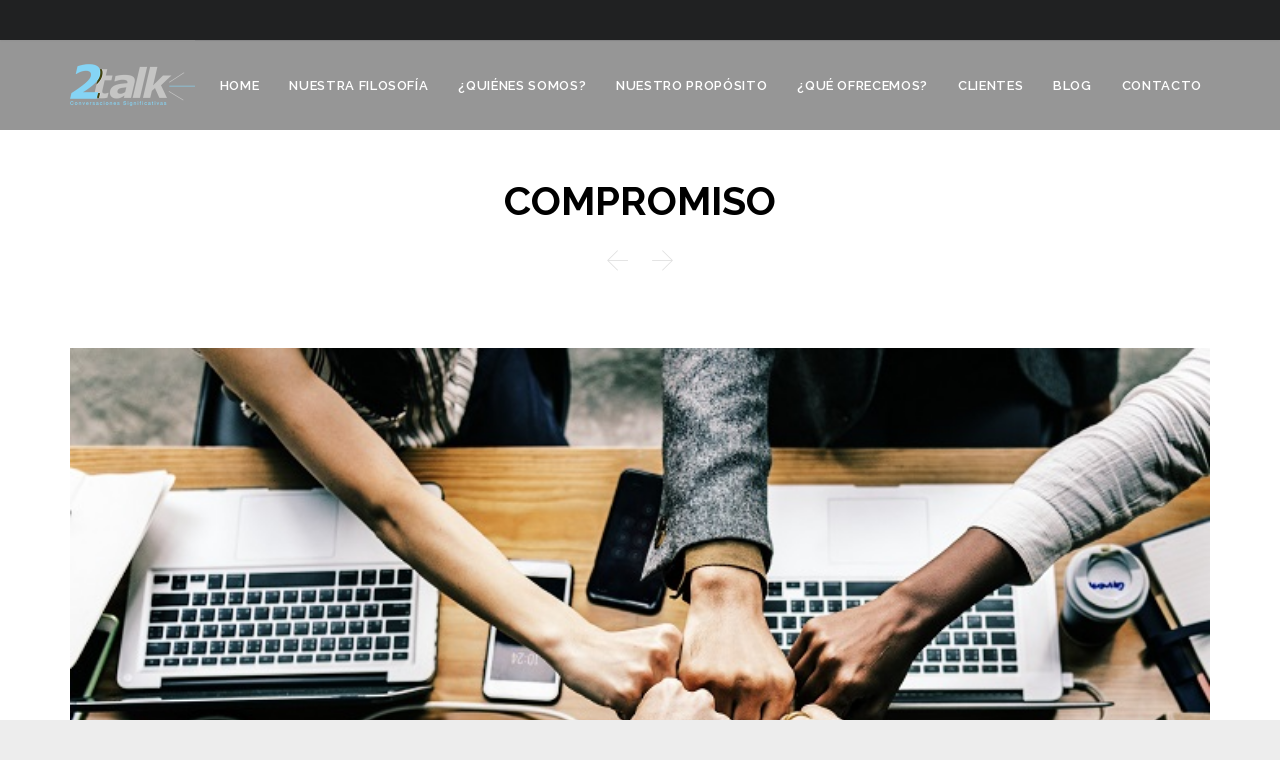

--- FILE ---
content_type: text/html; charset=UTF-8
request_url: https://2talk.cl/projects/compromiso/
body_size: 16630
content:
<!DOCTYPE html>
<!--[if IE]><![endif]-->
<!--[if IE 8 ]> <html lang="es-CL" prefix="og: https://ogp.me/ns#" class="no-js ie8"> <![endif]-->
<!--[if IE 9 ]> <html lang="es-CL" prefix="og: https://ogp.me/ns#" class="no-js ie9"> <![endif]-->
<!--[if (gt IE 9)|!(IE)]><!--> <html lang="es-CL" prefix="og: https://ogp.me/ns#" class="no-ie no-js"> <!--<![endif]-->

<head>
	<meta charset="UTF-8" />
	<meta http-equiv="X-UA-Compatible" content="IE=edge,chrome=1" />
	<meta name="viewport" content="width=device-width, initial-scale=1">

	<link rel="pingback" href="https://2talk.cl/xmlrpc.php" />
	<!-- Grow Social by Mediavine v.1.20.3 https://marketplace.mediavine.com/grow-social-pro/ -->
<meta property="og:locale" content="es_CL" />
<meta property="og:type" content="article" />
<meta property="og:title" content="COMPROMISO" />
<meta property="og:description" content="" />
<meta property="og:url" content="https://2talk.cl/projects/compromiso/" />
<meta property="og:site_name" content="2Talk - Consultora en gestión del cambio organizacional" />
<meta property="og:updated_time" content="2019-10-11T15:31:57+00:00" />
<meta property="article:published_time" content="2019-10-11T15:31:57+00:00" />
<meta property="article:modified_time" content="2019-10-11T15:31:57+00:00" />
<meta name="twitter:card" content="summary_large_image" />
<meta name="twitter:title" content="COMPROMISO" />
<meta name="twitter:description" content="" />
<meta property="og:image" content="https://2talk.cl/wp-content/uploads/2019/10/compromiso.jpg" />
<meta name="twitter:image" content="https://2talk.cl/wp-content/uploads/2019/10/compromiso.jpg" />
<meta property="og:image:width" content="700" />
<meta property="og:image:height" content="500" />
<!-- Grow Social by Mediavine v.1.20.3 https://marketplace.mediavine.com/grow-social-pro/ -->

<!-- Search Engine Optimization by Rank Math - https://rankmath.com/ -->
<title>COMPROMISO - 2Talk - Consultora en gestión del cambio organizacional</title>
<meta name="description" content="Cambiamos la mirada de “la actividad” por “el compromiso”"/>
<meta name="robots" content="follow, index, max-snippet:-1, max-video-preview:-1, max-image-preview:large"/>
<link rel="canonical" href="https://2talk.cl/projects/compromiso/" />
<meta property="og:locale" content="es_ES" />
<meta property="og:type" content="article" />
<meta property="og:title" content="COMPROMISO - 2Talk - Consultora en gestión del cambio organizacional" />
<meta property="og:description" content="Cambiamos la mirada de “la actividad” por “el compromiso”" />
<meta property="og:url" content="https://2talk.cl/projects/compromiso/" />
<meta property="og:site_name" content="2Talk - Consultora en gestión del cambio organizacional" />
<meta property="og:image" content="https://2talk.cl/wp-content/uploads/2019/10/compromiso.jpg" />
<meta property="og:image:secure_url" content="https://2talk.cl/wp-content/uploads/2019/10/compromiso.jpg" />
<meta property="og:image:width" content="700" />
<meta property="og:image:height" content="500" />
<meta property="og:image:alt" content="COMPROMISO" />
<meta property="og:image:type" content="image/jpeg" />
<meta name="twitter:card" content="summary_large_image" />
<meta name="twitter:title" content="COMPROMISO - 2Talk - Consultora en gestión del cambio organizacional" />
<meta name="twitter:description" content="Cambiamos la mirada de “la actividad” por “el compromiso”" />
<meta name="twitter:image" content="https://2talk.cl/wp-content/uploads/2019/10/compromiso.jpg" />
<!-- /Rank Math WordPress SEO plugin -->

<link rel='dns-prefetch' href='//www.googletagmanager.com' />
<link rel='dns-prefetch' href='//fonts.googleapis.com' />
<link rel="alternate" type="application/rss+xml" title="2Talk - Consultora en gestión del cambio organizacional &raquo; Feed" href="https://2talk.cl/feed/" />
<link rel="alternate" type="application/rss+xml" title="2Talk - Consultora en gestión del cambio organizacional &raquo; Feed de comentarios" href="https://2talk.cl/comments/feed/" />
<script type="text/javascript">
window._wpemojiSettings = {"baseUrl":"https:\/\/s.w.org\/images\/core\/emoji\/14.0.0\/72x72\/","ext":".png","svgUrl":"https:\/\/s.w.org\/images\/core\/emoji\/14.0.0\/svg\/","svgExt":".svg","source":{"concatemoji":"https:\/\/2talk.cl\/wp-includes\/js\/wp-emoji-release.min.js?ver=6.2.8"}};
/*! This file is auto-generated */
!function(e,a,t){var n,r,o,i=a.createElement("canvas"),p=i.getContext&&i.getContext("2d");function s(e,t){p.clearRect(0,0,i.width,i.height),p.fillText(e,0,0);e=i.toDataURL();return p.clearRect(0,0,i.width,i.height),p.fillText(t,0,0),e===i.toDataURL()}function c(e){var t=a.createElement("script");t.src=e,t.defer=t.type="text/javascript",a.getElementsByTagName("head")[0].appendChild(t)}for(o=Array("flag","emoji"),t.supports={everything:!0,everythingExceptFlag:!0},r=0;r<o.length;r++)t.supports[o[r]]=function(e){if(p&&p.fillText)switch(p.textBaseline="top",p.font="600 32px Arial",e){case"flag":return s("\ud83c\udff3\ufe0f\u200d\u26a7\ufe0f","\ud83c\udff3\ufe0f\u200b\u26a7\ufe0f")?!1:!s("\ud83c\uddfa\ud83c\uddf3","\ud83c\uddfa\u200b\ud83c\uddf3")&&!s("\ud83c\udff4\udb40\udc67\udb40\udc62\udb40\udc65\udb40\udc6e\udb40\udc67\udb40\udc7f","\ud83c\udff4\u200b\udb40\udc67\u200b\udb40\udc62\u200b\udb40\udc65\u200b\udb40\udc6e\u200b\udb40\udc67\u200b\udb40\udc7f");case"emoji":return!s("\ud83e\udef1\ud83c\udffb\u200d\ud83e\udef2\ud83c\udfff","\ud83e\udef1\ud83c\udffb\u200b\ud83e\udef2\ud83c\udfff")}return!1}(o[r]),t.supports.everything=t.supports.everything&&t.supports[o[r]],"flag"!==o[r]&&(t.supports.everythingExceptFlag=t.supports.everythingExceptFlag&&t.supports[o[r]]);t.supports.everythingExceptFlag=t.supports.everythingExceptFlag&&!t.supports.flag,t.DOMReady=!1,t.readyCallback=function(){t.DOMReady=!0},t.supports.everything||(n=function(){t.readyCallback()},a.addEventListener?(a.addEventListener("DOMContentLoaded",n,!1),e.addEventListener("load",n,!1)):(e.attachEvent("onload",n),a.attachEvent("onreadystatechange",function(){"complete"===a.readyState&&t.readyCallback()})),(e=t.source||{}).concatemoji?c(e.concatemoji):e.wpemoji&&e.twemoji&&(c(e.twemoji),c(e.wpemoji)))}(window,document,window._wpemojiSettings);
</script>
<style type="text/css">
img.wp-smiley,
img.emoji {
	display: inline !important;
	border: none !important;
	box-shadow: none !important;
	height: 1em !important;
	width: 1em !important;
	margin: 0 0.07em !important;
	vertical-align: -0.1em !important;
	background: none !important;
	padding: 0 !important;
}
</style>
	<link rel='stylesheet' id='wp-block-library-css' href='https://2talk.cl/wp-includes/css/dist/block-library/style.min.css?ver=6.2.8' type='text/css' media='all' />
<link rel='stylesheet' id='wc-blocks-vendors-style-css' href='https://2talk.cl/wp-content/plugins/woocommerce/packages/woocommerce-blocks/build/wc-blocks-vendors-style.css?ver=10.2.3' type='text/css' media='all' />
<link rel='stylesheet' id='wc-blocks-style-css' href='https://2talk.cl/wp-content/plugins/woocommerce/packages/woocommerce-blocks/build/wc-blocks-style.css?ver=10.2.3' type='text/css' media='all' />
<link rel='stylesheet' id='classic-theme-styles-css' href='https://2talk.cl/wp-includes/css/classic-themes.min.css?ver=6.2.8' type='text/css' media='all' />
<style id='global-styles-inline-css' type='text/css'>
body{--wp--preset--color--black: #000000;--wp--preset--color--cyan-bluish-gray: #abb8c3;--wp--preset--color--white: #ffffff;--wp--preset--color--pale-pink: #f78da7;--wp--preset--color--vivid-red: #cf2e2e;--wp--preset--color--luminous-vivid-orange: #ff6900;--wp--preset--color--luminous-vivid-amber: #fcb900;--wp--preset--color--light-green-cyan: #7bdcb5;--wp--preset--color--vivid-green-cyan: #00d084;--wp--preset--color--pale-cyan-blue: #8ed1fc;--wp--preset--color--vivid-cyan-blue: #0693e3;--wp--preset--color--vivid-purple: #9b51e0;--wp--preset--gradient--vivid-cyan-blue-to-vivid-purple: linear-gradient(135deg,rgba(6,147,227,1) 0%,rgb(155,81,224) 100%);--wp--preset--gradient--light-green-cyan-to-vivid-green-cyan: linear-gradient(135deg,rgb(122,220,180) 0%,rgb(0,208,130) 100%);--wp--preset--gradient--luminous-vivid-amber-to-luminous-vivid-orange: linear-gradient(135deg,rgba(252,185,0,1) 0%,rgba(255,105,0,1) 100%);--wp--preset--gradient--luminous-vivid-orange-to-vivid-red: linear-gradient(135deg,rgba(255,105,0,1) 0%,rgb(207,46,46) 100%);--wp--preset--gradient--very-light-gray-to-cyan-bluish-gray: linear-gradient(135deg,rgb(238,238,238) 0%,rgb(169,184,195) 100%);--wp--preset--gradient--cool-to-warm-spectrum: linear-gradient(135deg,rgb(74,234,220) 0%,rgb(151,120,209) 20%,rgb(207,42,186) 40%,rgb(238,44,130) 60%,rgb(251,105,98) 80%,rgb(254,248,76) 100%);--wp--preset--gradient--blush-light-purple: linear-gradient(135deg,rgb(255,206,236) 0%,rgb(152,150,240) 100%);--wp--preset--gradient--blush-bordeaux: linear-gradient(135deg,rgb(254,205,165) 0%,rgb(254,45,45) 50%,rgb(107,0,62) 100%);--wp--preset--gradient--luminous-dusk: linear-gradient(135deg,rgb(255,203,112) 0%,rgb(199,81,192) 50%,rgb(65,88,208) 100%);--wp--preset--gradient--pale-ocean: linear-gradient(135deg,rgb(255,245,203) 0%,rgb(182,227,212) 50%,rgb(51,167,181) 100%);--wp--preset--gradient--electric-grass: linear-gradient(135deg,rgb(202,248,128) 0%,rgb(113,206,126) 100%);--wp--preset--gradient--midnight: linear-gradient(135deg,rgb(2,3,129) 0%,rgb(40,116,252) 100%);--wp--preset--duotone--dark-grayscale: url('#wp-duotone-dark-grayscale');--wp--preset--duotone--grayscale: url('#wp-duotone-grayscale');--wp--preset--duotone--purple-yellow: url('#wp-duotone-purple-yellow');--wp--preset--duotone--blue-red: url('#wp-duotone-blue-red');--wp--preset--duotone--midnight: url('#wp-duotone-midnight');--wp--preset--duotone--magenta-yellow: url('#wp-duotone-magenta-yellow');--wp--preset--duotone--purple-green: url('#wp-duotone-purple-green');--wp--preset--duotone--blue-orange: url('#wp-duotone-blue-orange');--wp--preset--font-size--small: 13px;--wp--preset--font-size--medium: 20px;--wp--preset--font-size--large: 36px;--wp--preset--font-size--x-large: 42px;--wp--preset--spacing--20: 0.44rem;--wp--preset--spacing--30: 0.67rem;--wp--preset--spacing--40: 1rem;--wp--preset--spacing--50: 1.5rem;--wp--preset--spacing--60: 2.25rem;--wp--preset--spacing--70: 3.38rem;--wp--preset--spacing--80: 5.06rem;--wp--preset--shadow--natural: 6px 6px 9px rgba(0, 0, 0, 0.2);--wp--preset--shadow--deep: 12px 12px 50px rgba(0, 0, 0, 0.4);--wp--preset--shadow--sharp: 6px 6px 0px rgba(0, 0, 0, 0.2);--wp--preset--shadow--outlined: 6px 6px 0px -3px rgba(255, 255, 255, 1), 6px 6px rgba(0, 0, 0, 1);--wp--preset--shadow--crisp: 6px 6px 0px rgba(0, 0, 0, 1);}:where(.is-layout-flex){gap: 0.5em;}body .is-layout-flow > .alignleft{float: left;margin-inline-start: 0;margin-inline-end: 2em;}body .is-layout-flow > .alignright{float: right;margin-inline-start: 2em;margin-inline-end: 0;}body .is-layout-flow > .aligncenter{margin-left: auto !important;margin-right: auto !important;}body .is-layout-constrained > .alignleft{float: left;margin-inline-start: 0;margin-inline-end: 2em;}body .is-layout-constrained > .alignright{float: right;margin-inline-start: 2em;margin-inline-end: 0;}body .is-layout-constrained > .aligncenter{margin-left: auto !important;margin-right: auto !important;}body .is-layout-constrained > :where(:not(.alignleft):not(.alignright):not(.alignfull)){max-width: var(--wp--style--global--content-size);margin-left: auto !important;margin-right: auto !important;}body .is-layout-constrained > .alignwide{max-width: var(--wp--style--global--wide-size);}body .is-layout-flex{display: flex;}body .is-layout-flex{flex-wrap: wrap;align-items: center;}body .is-layout-flex > *{margin: 0;}:where(.wp-block-columns.is-layout-flex){gap: 2em;}.has-black-color{color: var(--wp--preset--color--black) !important;}.has-cyan-bluish-gray-color{color: var(--wp--preset--color--cyan-bluish-gray) !important;}.has-white-color{color: var(--wp--preset--color--white) !important;}.has-pale-pink-color{color: var(--wp--preset--color--pale-pink) !important;}.has-vivid-red-color{color: var(--wp--preset--color--vivid-red) !important;}.has-luminous-vivid-orange-color{color: var(--wp--preset--color--luminous-vivid-orange) !important;}.has-luminous-vivid-amber-color{color: var(--wp--preset--color--luminous-vivid-amber) !important;}.has-light-green-cyan-color{color: var(--wp--preset--color--light-green-cyan) !important;}.has-vivid-green-cyan-color{color: var(--wp--preset--color--vivid-green-cyan) !important;}.has-pale-cyan-blue-color{color: var(--wp--preset--color--pale-cyan-blue) !important;}.has-vivid-cyan-blue-color{color: var(--wp--preset--color--vivid-cyan-blue) !important;}.has-vivid-purple-color{color: var(--wp--preset--color--vivid-purple) !important;}.has-black-background-color{background-color: var(--wp--preset--color--black) !important;}.has-cyan-bluish-gray-background-color{background-color: var(--wp--preset--color--cyan-bluish-gray) !important;}.has-white-background-color{background-color: var(--wp--preset--color--white) !important;}.has-pale-pink-background-color{background-color: var(--wp--preset--color--pale-pink) !important;}.has-vivid-red-background-color{background-color: var(--wp--preset--color--vivid-red) !important;}.has-luminous-vivid-orange-background-color{background-color: var(--wp--preset--color--luminous-vivid-orange) !important;}.has-luminous-vivid-amber-background-color{background-color: var(--wp--preset--color--luminous-vivid-amber) !important;}.has-light-green-cyan-background-color{background-color: var(--wp--preset--color--light-green-cyan) !important;}.has-vivid-green-cyan-background-color{background-color: var(--wp--preset--color--vivid-green-cyan) !important;}.has-pale-cyan-blue-background-color{background-color: var(--wp--preset--color--pale-cyan-blue) !important;}.has-vivid-cyan-blue-background-color{background-color: var(--wp--preset--color--vivid-cyan-blue) !important;}.has-vivid-purple-background-color{background-color: var(--wp--preset--color--vivid-purple) !important;}.has-black-border-color{border-color: var(--wp--preset--color--black) !important;}.has-cyan-bluish-gray-border-color{border-color: var(--wp--preset--color--cyan-bluish-gray) !important;}.has-white-border-color{border-color: var(--wp--preset--color--white) !important;}.has-pale-pink-border-color{border-color: var(--wp--preset--color--pale-pink) !important;}.has-vivid-red-border-color{border-color: var(--wp--preset--color--vivid-red) !important;}.has-luminous-vivid-orange-border-color{border-color: var(--wp--preset--color--luminous-vivid-orange) !important;}.has-luminous-vivid-amber-border-color{border-color: var(--wp--preset--color--luminous-vivid-amber) !important;}.has-light-green-cyan-border-color{border-color: var(--wp--preset--color--light-green-cyan) !important;}.has-vivid-green-cyan-border-color{border-color: var(--wp--preset--color--vivid-green-cyan) !important;}.has-pale-cyan-blue-border-color{border-color: var(--wp--preset--color--pale-cyan-blue) !important;}.has-vivid-cyan-blue-border-color{border-color: var(--wp--preset--color--vivid-cyan-blue) !important;}.has-vivid-purple-border-color{border-color: var(--wp--preset--color--vivid-purple) !important;}.has-vivid-cyan-blue-to-vivid-purple-gradient-background{background: var(--wp--preset--gradient--vivid-cyan-blue-to-vivid-purple) !important;}.has-light-green-cyan-to-vivid-green-cyan-gradient-background{background: var(--wp--preset--gradient--light-green-cyan-to-vivid-green-cyan) !important;}.has-luminous-vivid-amber-to-luminous-vivid-orange-gradient-background{background: var(--wp--preset--gradient--luminous-vivid-amber-to-luminous-vivid-orange) !important;}.has-luminous-vivid-orange-to-vivid-red-gradient-background{background: var(--wp--preset--gradient--luminous-vivid-orange-to-vivid-red) !important;}.has-very-light-gray-to-cyan-bluish-gray-gradient-background{background: var(--wp--preset--gradient--very-light-gray-to-cyan-bluish-gray) !important;}.has-cool-to-warm-spectrum-gradient-background{background: var(--wp--preset--gradient--cool-to-warm-spectrum) !important;}.has-blush-light-purple-gradient-background{background: var(--wp--preset--gradient--blush-light-purple) !important;}.has-blush-bordeaux-gradient-background{background: var(--wp--preset--gradient--blush-bordeaux) !important;}.has-luminous-dusk-gradient-background{background: var(--wp--preset--gradient--luminous-dusk) !important;}.has-pale-ocean-gradient-background{background: var(--wp--preset--gradient--pale-ocean) !important;}.has-electric-grass-gradient-background{background: var(--wp--preset--gradient--electric-grass) !important;}.has-midnight-gradient-background{background: var(--wp--preset--gradient--midnight) !important;}.has-small-font-size{font-size: var(--wp--preset--font-size--small) !important;}.has-medium-font-size{font-size: var(--wp--preset--font-size--medium) !important;}.has-large-font-size{font-size: var(--wp--preset--font-size--large) !important;}.has-x-large-font-size{font-size: var(--wp--preset--font-size--x-large) !important;}
.wp-block-navigation a:where(:not(.wp-element-button)){color: inherit;}
:where(.wp-block-columns.is-layout-flex){gap: 2em;}
.wp-block-pullquote{font-size: 1.5em;line-height: 1.6;}
</style>
<link rel='stylesheet' id='booked-tooltipster-css' href='https://2talk.cl/wp-content/plugins/booked/assets/js/tooltipster/css/tooltipster.css?ver=3.3.0' type='text/css' media='all' />
<link rel='stylesheet' id='booked-tooltipster-theme-css' href='https://2talk.cl/wp-content/plugins/booked/assets/js/tooltipster/css/themes/tooltipster-light.css?ver=3.3.0' type='text/css' media='all' />
<link rel='stylesheet' id='booked-animations-css' href='https://2talk.cl/wp-content/plugins/booked/assets/css/animations.css?ver=2.4.3' type='text/css' media='all' />
<link rel='stylesheet' id='booked-css-css' href='https://2talk.cl/wp-content/plugins/booked/dist/booked.css?ver=2.4.3' type='text/css' media='all' />
<style id='booked-css-inline-css' type='text/css'>
#ui-datepicker-div.booked_custom_date_picker table.ui-datepicker-calendar tbody td a.ui-state-active,#ui-datepicker-div.booked_custom_date_picker table.ui-datepicker-calendar tbody td a.ui-state-active:hover,body #booked-profile-page input[type=submit].button-primary:hover,body .booked-list-view button.button:hover, body .booked-list-view input[type=submit].button-primary:hover,body div.booked-calendar input[type=submit].button-primary:hover,body .booked-modal input[type=submit].button-primary:hover,body div.booked-calendar .bc-head,body div.booked-calendar .bc-head .bc-col,body div.booked-calendar .booked-appt-list .timeslot .timeslot-people button:hover,body #booked-profile-page .booked-profile-header,body #booked-profile-page .booked-tabs li.active a,body #booked-profile-page .booked-tabs li.active a:hover,body #booked-profile-page .appt-block .google-cal-button > a:hover,#ui-datepicker-div.booked_custom_date_picker .ui-datepicker-header{ background:#d8d8d8 !important; }body #booked-profile-page input[type=submit].button-primary:hover,body div.booked-calendar input[type=submit].button-primary:hover,body .booked-list-view button.button:hover, body .booked-list-view input[type=submit].button-primary:hover,body .booked-modal input[type=submit].button-primary:hover,body div.booked-calendar .bc-head .bc-col,body div.booked-calendar .booked-appt-list .timeslot .timeslot-people button:hover,body #booked-profile-page .booked-profile-header,body #booked-profile-page .appt-block .google-cal-button > a:hover{ border-color:#d8d8d8 !important; }body div.booked-calendar .bc-row.days,body div.booked-calendar .bc-row.days .bc-col,body .booked-calendarSwitcher.calendar,body #booked-profile-page .booked-tabs,#ui-datepicker-div.booked_custom_date_picker table.ui-datepicker-calendar thead,#ui-datepicker-div.booked_custom_date_picker table.ui-datepicker-calendar thead th{ background:#f0542d !important; }body div.booked-calendar .bc-row.days .bc-col,body #booked-profile-page .booked-tabs{ border-color:#f0542d !important; }#ui-datepicker-div.booked_custom_date_picker table.ui-datepicker-calendar tbody td.ui-datepicker-today a,#ui-datepicker-div.booked_custom_date_picker table.ui-datepicker-calendar tbody td.ui-datepicker-today a:hover,body #booked-profile-page input[type=submit].button-primary,body div.booked-calendar input[type=submit].button-primary,body .booked-list-view button.button, body .booked-list-view input[type=submit].button-primary,body .booked-list-view button.button, body .booked-list-view input[type=submit].button-primary,body .booked-modal input[type=submit].button-primary,body div.booked-calendar .booked-appt-list .timeslot .timeslot-people button,body #booked-profile-page .booked-profile-appt-list .appt-block.approved .status-block,body #booked-profile-page .appt-block .google-cal-button > a,body .booked-modal p.booked-title-bar,body div.booked-calendar .bc-col:hover .date span,body .booked-list-view a.booked_list_date_picker_trigger.booked-dp-active,body .booked-list-view a.booked_list_date_picker_trigger.booked-dp-active:hover,.booked-ms-modal .booked-book-appt,body #booked-profile-page .booked-tabs li a .counter{ background:#f0542d; }body #booked-profile-page input[type=submit].button-primary,body div.booked-calendar input[type=submit].button-primary,body .booked-list-view button.button, body .booked-list-view input[type=submit].button-primary,body .booked-list-view button.button, body .booked-list-view input[type=submit].button-primary,body .booked-modal input[type=submit].button-primary,body #booked-profile-page .appt-block .google-cal-button > a,body div.booked-calendar .booked-appt-list .timeslot .timeslot-people button,body .booked-list-view a.booked_list_date_picker_trigger.booked-dp-active,body .booked-list-view a.booked_list_date_picker_trigger.booked-dp-active:hover{ border-color:#f0542d; }body .booked-modal .bm-window p i.fa,body .booked-modal .bm-window a,body .booked-appt-list .booked-public-appointment-title,body .booked-modal .bm-window p.appointment-title,.booked-ms-modal.visible:hover .booked-book-appt{ color:#f0542d; }.booked-appt-list .timeslot.has-title .booked-public-appointment-title { color:inherit; }
</style>
<link rel='stylesheet' id='contact-form-7-css' href='https://2talk.cl/wp-content/plugins/contact-form-7/includes/css/styles.css?ver=5.7.7' type='text/css' media='all' />
<link rel='stylesheet' id='rs-plugin-settings-css' href='https://2talk.cl/wp-content/plugins/revslider/public/assets/css/settings.css?ver=5.4.8.3' type='text/css' media='all' />
<style id='rs-plugin-settings-inline-css' type='text/css'>
#rs-demo-id {}
</style>
<link rel='stylesheet' id='dpsp-frontend-style-pro-css' href='https://2talk.cl/wp-content/plugins/social-pug/assets/dist/style-frontend-pro.1.20.3.css?ver=1.20.3' type='text/css' media='all' />
<link rel='stylesheet' id='pac-styles-css' href='https://2talk.cl/wp-content/plugins/woocommerce-product-archive-customiser/assets/css/pac.css?ver=6.2.8' type='text/css' media='all' />
<link rel='stylesheet' id='pac-layout-styles-css' href='https://2talk.cl/wp-content/plugins/woocommerce-product-archive-customiser/assets/css/layout.css?ver=6.2.8' type='text/css' media='only screen and (min-width: 768px)' />
<link rel='stylesheet' id='woocommerce-layout-css' href='https://2talk.cl/wp-content/plugins/woocommerce/assets/css/woocommerce-layout.css?ver=7.8.0' type='text/css' media='all' />
<link rel='stylesheet' id='woocommerce-smallscreen-css' href='https://2talk.cl/wp-content/plugins/woocommerce/assets/css/woocommerce-smallscreen.css?ver=7.8.0' type='text/css' media='only screen and (max-width: 768px)' />
<link rel='stylesheet' id='woocommerce-general-css' href='https://2talk.cl/wp-content/plugins/woocommerce/assets/css/woocommerce.css?ver=7.8.0' type='text/css' media='all' />
<style id='woocommerce-inline-inline-css' type='text/css'>
.woocommerce form .form-row .required { visibility: visible; }
</style>
<link rel='stylesheet' id='booked-wc-fe-styles-css' href='https://2talk.cl/wp-content/plugins/booked/includes/add-ons/woocommerce-payments//css/frontend-style.css?ver=6.2.8' type='text/css' media='all' />
<link rel='stylesheet' id='wpv-gfonts-css' href='https://fonts.googleapis.com/css?family=Raleway%3Abold%2C800%2Cnormal%2C300%2C600%2Citalic%7CLato%3Abold&#038;subset=latin&#038;ver=13' type='text/css' media='all' />
<link rel='stylesheet' id='front-magnific-popup-css' href='https://2talk.cl/wp-content/themes/construction/wpv_theme/assets/css/magnific.css?ver=6.2.8' type='text/css' media='all' />
<link rel='stylesheet' id='vamtam-front-all-css' href='https://2talk.cl/wp-content/themes/construction/cache/all.css?ver=1575988426' type='text/css' media='all' />
<style id='vamtam-front-all-inline-css' type='text/css'>
.screens .linkarea img{
	box-shadow: 0px 2px 4px 0px rgba(0,0,0,0.10);
	transition: all .3s ease;
	border-radius: 2px;
}

.screens .linkarea img:hover {
	box-shadow: 0px 2px 20px 0px rgba(0,0,0,0.16);
	margin-top: -10px;
}
.page-id-10091 #style-switcher{
display: none;
}

body.sticky-header-type-over.sticky-header.wpv-not-scrolled header.main-header.layout-standard .second-row, body.sticky-header-type-over.sticky-header.wpv-not-scrolled header.main-header.layout-logo-text-menu .second-row{
  border-top-color: rgba(237, 237, 237, 0.2)
}





/* Welcome page only! */

.w-header {
	text-align: center;
}
.w-header .grid-1-6{
	display: inline-block;
	float: none;
}
.w-header h3{
	margin: 0px;
	font-weight: 600;
}
.w-header p{
	margin-top: 0.5em
}
.w-header .sep{
	opacity: 0.2;
}



.page-id-10091 h2{
    font-size: 3em;
    line-height: 1em;
    font-weight: 100;
    color: #7C8A8D;
    margin-bottom: 10px;
}

.big-text {
	font-size: 1.3em;
    line-height: 1.2em;
    font-weight: 100
}

.plugin-logos img{
	padding: 0px 20px;
    display: inline-block;
}


.more-testimonials{
	border: solid 1px #EDEDED;
	text-align: center;
	padding: 20px 30px;
	border: 1px solid #D9D9D9;
}
.more-testimonials h3{
    margin-bottom: 9px;
    margin-top: 6px;
}
.more-testimonials p{
	margin-top: 0px;
}
.dark-bg h2{
	color: #fff !important;
}

@media (max-width: 958px){
.twitter-button{
	margin-bottom: 20px;
}
.w-header .extended-content {
	left: 0px !important;
	right: 0px !important;
}
}

a {
    color: #40c7ff;
}

.top-nav {
    min-height: 40px;
}

.top-nav, .top-nav p {
    color: #ffffff;
}

#top-nav-social > a:hover .icon.shortcode.use-hover {
    color: #40c7ff !important;
}
.cart-dropdown, .search-wrapper{
display:none !important;
}
.copyrights a:visited {
    color: #40c7ff;
}
.copyrights a {
    color: #40c7ff;
}
footer.main-footer a:visited {
    color: #40c7ff;
}
footer.main-footer a {
    color: #40c7ff;
}
b {
    color: #40c7ff;
}
.team-member-bio{
background:#fff;
text-align: justify;
}
.team-member-bio p{
color:#000;

}
.team-member img {
    max-width: 173px;
    margin: auto;
    padding: 7px;
}
footer.main-footer {
    background: #141414;
}
.copyrights {
    background-color: #202122;
}
.loop-wrapper.news .post-content-wrapper h3, .loop-wrapper.news .post-content-wrapper h3 a {
    color: #40c7ff;
}
.central-todo img{
  margin:auto !important;
}
.services:hover .thumbnail .icon, .services:hover .services-title a, .services:hover .sep-2, .services:hover .services-button-wrap a {
    color: #40c7ff;
}

#footer-sidebars > .row aside {
    padding: 30px 0 30px;
}
.fixed-header-box{
height: 39px !important;
}
.header-content-wrapper{
    background: #00000069;
}

.cbp-ready .cbp-item{
padding:10px !important;
}
.portfolios .portfolio-item-wrapper .portfolio_details{
    text-transform: none;
}
.portfolios .portfolio-item-wrapper .excerpt p{
border:0;
}
.page-header .title{
    padding: 140px 0 110px 0;
    color: #fff ;    
    text-transform: uppercase;
    font-size: 40px;
    line-height: 44px;
}
.title-blanco .title{
    color: #000 !important;    
}

.filosofia-box .thumbnail{
    border: 12px solid #F5F5F5;
    box-shadow: 1px 2px 2px #cacaca;
    background: #202122;
    width:220px;
    max-width:100%;
}
.filosofia-box .thumbnail img{
    transition: all 1s ease !important;
    animation-duration: 1s !important;
    transform: perspective(1000px) rotateY(0deg) !important;
    transform-origin: 0 100% 0 !important;
    z-index: 2;
}

.filosofia-box .services-inside:hover .thumbnail img{
    transform: perspective(1000px) rotateY(-180deg) !important;
    transform-origin: 0 100% 0 !important;
}
.filosofia-box .services-inside .services-title{    
    position: absolute;
    top: 40%;
    width: 80%;
    margin-left: 10%;
    font-weight: 700;
    color: transparent;
    transition: all 0.5s ease !important;
    text-align: center;
}
.filosofia-box .services-inside:hover .services-title{ 
    color: #FFF;
}
.clientes-box .thumbnail{
    width:220px;
    max-width:100%;
    float:left;
}
.clientes-box .services-inside .services-title{
    -webkit-transform: translateX(-100%);
    -moz-transform: translateX(-100%);
    -ms-transform: translateX(-100%);
    -o-transform: translateX(-100%);
    transform: translateX(-100%);
    position: absolute;
    background: rgba(0, 0, 0, 0.6);
    visibility: hidden;
    opacity: 0;
    pointer-events: none;
    -webkit-transition: all 0.35s ease-in-out;
    -moz-transition: all 0.35s ease-in-out;
    transition: all 0.35s ease-in-out;
    margin: 0;
    height: 55%;
    width: 76%;
    text-transform: uppercase;
    text-align: center;
    padding: 22% 5% 0;
    color: #fff;
    font-weight: 700;
}

.clientes-box .services-inside:hover .services-title {
  -webkit-transform: translateX(0);
  -moz-transform: translateX(0);
  -ms-transform: translateX(0);
  -o-transform: translateX(0);
  transform: translateX(0);
  visibility: visible;
  opacity: 1;
}

.clientes-box .services-inside .services-content{
    display:none;
}

.ofrecemos-box .wpv-tabs > .ui-tabs-nav li a{
    padding: 10px 25px;
}
.ofrecemos-box .wpv-tabs{
    border: 1px solid #d6d6d6;
    border-radius: 4px;
    box-shadow: 1px 1px 4px #b5b5b5;
    padding-top: 0;
}
.ofrecemos-box .wpv-tabs.horizontal .pane {
    height: 330px;
    overflow-y: scroll;
}
.ofrecemos-box .wpv-tabs.horizontal .pane::-webkit-scrollbar {
    background: #40c7ff;
    width: 4px;
    border-radius: 5px;
}
.team-member .team-member-info {
    text-align: center;
}
.vamtam-cart-dropdown-link{
    display:none !important;
}
@media (max-width: 959px){
.responsive-layout .mp-level {
    background: #3c3c3c;
}
}
.redes-sociales-footer a{
padding:5px;
}
.team-member .team-member-info {
    background: #2b2f34;
}
.team-member .team-member-info h3 a {
    color: #ffffff;
    font-size: 17px !important;
}

.team-member .team-member-position{
    font-size: 17px;
    font-style: normal;
    color: #ffffff !important;
    font-weight: normal;
    text-transform: initial;
    line-height: 20px;
}

#dpsp-content-top, #dpsp-floating-sidebar{
display:none;
}
.post-siblings> .all-items{
display:none;
}
</style>
<script type='text/javascript' src='https://2talk.cl/wp-includes/js/jquery/jquery.min.js?ver=3.6.4' id='jquery-core-js'></script>
<script type='text/javascript' src='https://2talk.cl/wp-includes/js/jquery/jquery-migrate.min.js?ver=3.4.0' id='jquery-migrate-js'></script>
<script type='text/javascript' src='https://2talk.cl/wp-content/plugins/revslider/public/assets/js/jquery.themepunch.tools.min.js?ver=5.4.8.3' id='tp-tools-js'></script>
<script type='text/javascript' src='https://2talk.cl/wp-content/plugins/revslider/public/assets/js/jquery.themepunch.revolution.min.js?ver=5.4.8.3' id='revmin-js'></script>
<script type='text/javascript' src='https://2talk.cl/wp-content/themes/construction/vamtam/assets/js/modernizr.min.js?ver=6.2.8' id='modernizr-js'></script>
<script type='text/javascript' id='booked-wc-fe-functions-js-extra'>
/* <![CDATA[ */
var booked_wc_variables = {"prefix":"booked_wc_","ajaxurl":"https:\/\/2talk.cl\/wp-admin\/admin-ajax.php","i18n_confirm_appt_edit":"Are you sure you want to change the appointment date? By doing so, the appointment date will need to be approved again.","i18n_pay":"Are you sure you want to add the appointment to cart and go to checkout?","i18n_mark_paid":"Are you sure you want to mark this appointment as \"Paid\"?","i18n_paid":"Paid","i18n_awaiting_payment":"Awaiting Payment","checkout_page":"https:\/\/2talk.cl\/checkout\/"};
/* ]]> */
</script>
<script type='text/javascript' src='https://2talk.cl/wp-content/plugins/booked/includes/add-ons/woocommerce-payments//js/frontend-functions.js?ver=6.2.8' id='booked-wc-fe-functions-js'></script>

<!-- Google Analytics snippet added by Site Kit -->
<script type='text/javascript' src='https://www.googletagmanager.com/gtag/js?id=GT-PB66MCJ' id='google_gtagjs-js' async></script>
<script type='text/javascript' id='google_gtagjs-js-after'>
window.dataLayer = window.dataLayer || [];function gtag(){dataLayer.push(arguments);}
gtag("js", new Date());
gtag("set", "developer_id.dZTNiMT", true);
gtag("config", "GT-PB66MCJ");
</script>

<!-- End Google Analytics snippet added by Site Kit -->
<link rel="https://api.w.org/" href="https://2talk.cl/wp-json/" /><link rel="EditURI" type="application/rsd+xml" title="RSD" href="https://2talk.cl/xmlrpc.php?rsd" />
<link rel="wlwmanifest" type="application/wlwmanifest+xml" href="https://2talk.cl/wp-includes/wlwmanifest.xml" />
<meta name="generator" content="WordPress 6.2.8" />
<link rel='shortlink' href='https://2talk.cl/?p=12124' />
<link rel="alternate" type="application/json+oembed" href="https://2talk.cl/wp-json/oembed/1.0/embed?url=https%3A%2F%2F2talk.cl%2Fprojects%2Fcompromiso%2F" />
<link rel="alternate" type="text/xml+oembed" href="https://2talk.cl/wp-json/oembed/1.0/embed?url=https%3A%2F%2F2talk.cl%2Fprojects%2Fcompromiso%2F&#038;format=xml" />
<meta name="generator" content="Site Kit by Google 1.103.0" /><style type="text/css" data-source="Grow Social by Mediavine">
				@media screen and ( max-width : 720px ) {
					.dpsp-content-wrapper.dpsp-hide-on-mobile,
					.dpsp-share-text.dpsp-hide-on-mobile,
					.dpsp-content-wrapper .dpsp-network-label {
						display: none;
					}
					.dpsp-has-spacing .dpsp-networks-btns-wrapper li {
						margin:0 2% 10px 0;
					}
					.dpsp-network-btn.dpsp-has-label:not(.dpsp-has-count) {
						max-height: 40px;
						padding: 0;
						justify-content: center;
					}
					.dpsp-content-wrapper.dpsp-size-small .dpsp-network-btn.dpsp-has-label:not(.dpsp-has-count){
						max-height: 32px;
					}
					.dpsp-content-wrapper.dpsp-size-large .dpsp-network-btn.dpsp-has-label:not(.dpsp-has-count){
						max-height: 46px;
					}
				}
			
			@media screen and ( max-width : 720px ) {
				#dpsp-floating-sidebar.dpsp-hide-on-mobile.opened {
					display: none;
				}
			}
			</style>	<noscript><style>.woocommerce-product-gallery{ opacity: 1 !important; }</style></noscript>
	<style type="text/css">.recentcomments a{display:inline !important;padding:0 !important;margin:0 !important;}</style><meta name="generator" content="Powered by Slider Revolution 5.4.8.3 - responsive, Mobile-Friendly Slider Plugin for WordPress with comfortable drag and drop interface." />
<link rel="icon" href="https://2talk.cl/wp-content/uploads/2019/11/cropped-favico-logo-32x32.png" sizes="32x32" />
<link rel="icon" href="https://2talk.cl/wp-content/uploads/2019/11/cropped-favico-logo-192x192.png" sizes="192x192" />
<link rel="apple-touch-icon" href="https://2talk.cl/wp-content/uploads/2019/11/cropped-favico-logo-180x180.png" />
<meta name="msapplication-TileImage" content="https://2talk.cl/wp-content/uploads/2019/11/cropped-favico-logo-270x270.png" />
<script type="text/javascript">function setREVStartSize(e){									
						try{ e.c=jQuery(e.c);var i=jQuery(window).width(),t=9999,r=0,n=0,l=0,f=0,s=0,h=0;
							if(e.responsiveLevels&&(jQuery.each(e.responsiveLevels,function(e,f){f>i&&(t=r=f,l=e),i>f&&f>r&&(r=f,n=e)}),t>r&&(l=n)),f=e.gridheight[l]||e.gridheight[0]||e.gridheight,s=e.gridwidth[l]||e.gridwidth[0]||e.gridwidth,h=i/s,h=h>1?1:h,f=Math.round(h*f),"fullscreen"==e.sliderLayout){var u=(e.c.width(),jQuery(window).height());if(void 0!=e.fullScreenOffsetContainer){var c=e.fullScreenOffsetContainer.split(",");if (c) jQuery.each(c,function(e,i){u=jQuery(i).length>0?u-jQuery(i).outerHeight(!0):u}),e.fullScreenOffset.split("%").length>1&&void 0!=e.fullScreenOffset&&e.fullScreenOffset.length>0?u-=jQuery(window).height()*parseInt(e.fullScreenOffset,0)/100:void 0!=e.fullScreenOffset&&e.fullScreenOffset.length>0&&(u-=parseInt(e.fullScreenOffset,0))}f=u}else void 0!=e.minHeight&&f<e.minHeight&&(f=e.minHeight);e.c.closest(".rev_slider_wrapper").css({height:f})					
						}catch(d){console.log("Failure at Presize of Slider:"+d)}						
					};</script>
		<style type="text/css" id="wp-custom-css">
			.bg-grey-border-radius {padding: 2rem; background: #eee; border-radius: 10px;}

.table td { border: 1px solid #CCC; padding: 0.5rem }		</style>
		</head>
<body data-rsssl=1 class="portfolio-template-default single single-portfolio postid-12124 layout-full theme-construction wc-pac-hide-sale-flash woocommerce-no-js full pagination-load-more page-vertical-padding-both sticky-header-type-normal wpv-not-scrolled has-page-header no-header-slider no-header-sidebars responsive-layout no-breadcrumbs no-slider-button-thumbnails sticky-header vamtam-limit-wrapper">
	<span id="top"></span>
		<div id="page" class="main-container">

		<div class="fixed-header-box">
	<header class="main-header layout-logo-menu header-content-wrapper ">
			<div id="top-nav-wrapper">
				<nav class="top-nav social-text">
			<div class="limit-wrapper header-padding top-nav-inner">
				<div class="row">
					<div class="row ">
						<div class="grid-1-2" id="top-nav-social">
																																																				</div><div class="grid-1-2" id="top-nav-text">
	</div>					</div>
				</div>
			</div>
		</nav>
			</div>
		<div class="header-padding limit-wrapper">
	<div class="header-contents">
		<div class="first-row">
			<div class="logo-wrapper ">
	<a href="#" id="mp-menu-trigger" class="icon-b" data-icon="&#57801;">Open/Close Menu</a>
		<a href="https://2talk.cl" title="2Talk &#8211; Consultora en gestión del cambio organizacional" class="logo " style="min-width:125px">			<img src="https://2talk.cl/wp-content/uploads/2019/08/logo.png" alt="2Talk &#8211; Consultora en gestión del cambio organizacional" class="normal-logo" height="42" style="padding: 24px 0; max-height: 42px;"/>
							<img src="https://2talk.cl/wp-content/uploads/2019/08/logo.png" alt="2Talk &#8211; Consultora en gestión del cambio organizacional" class="alternative-logo" height="84" style="padding: 24px 0; max-height: 42px;"/>
						</a>
		<div class="mobile-logo-additions">
								<a class="vamtam-cart-dropdown-link icon theme no-dropdown" href="https://2talk.cl/cart/">
				<span class="icon theme">&#57453;</span>
				<span class="products cart-empty">...</span>
			</a>
							<button class="header-search icon wpv-overlay-search-trigger">&#57645;</button>
			</div>
</div>

		</div>

		<div class="second-row has-search">
			<div id="menus">
				<nav id="main-menu">
		<a href="#main" title="Skip to content" class="visuallyhidden">Skip to content</a>
	<div class="menu-main-menu-container"><ul id="menu-main-menu" class="menu"><li id="menu-item-11834" class="menu-item menu-item-type-post_type menu-item-object-page menu-item-11834"><a href="https://2talk.cl/home/"><span>HOME</span></a></li>
<li id="menu-item-11925" class="menu-item menu-item-type-post_type menu-item-object-page menu-item-11925"><a href="https://2talk.cl/nuestra-filosofia/"><span>NUESTRA FILOSOFÍA</span></a></li>
<li id="menu-item-11826" class="menu-item menu-item-type-post_type menu-item-object-page menu-item-11826"><a href="https://2talk.cl/quienes-somos/"><span>¿QUIÉNES SOMOS?</span></a></li>
<li id="menu-item-11831" class="menu-item menu-item-type-post_type menu-item-object-page menu-item-11831"><a href="https://2talk.cl/nuestro-proposito/"><span>NUESTRO PROPÓSITO</span></a></li>
<li id="menu-item-12133" class="menu-item menu-item-type-custom menu-item-object-custom menu-item-has-children menu-item-12133"><a href="#"><span>¿QUÉ OFRECEMOS?</span></a>
<div class='sub-menu-wrapper'><ul class="sub-menu">
	<li id="menu-item-12025" class="menu-item menu-item-type-post_type menu-item-object-page menu-item-12025"><a href="https://2talk.cl/proyectos-de-consultoria/"><span>Consultoría</span></a></li>
	<li id="menu-item-12024" class="menu-item menu-item-type-post_type menu-item-object-page menu-item-12024"><a href="https://2talk.cl/coaching/"><span>Coaching</span></a></li>
	<li id="menu-item-12023" class="menu-item menu-item-type-post_type menu-item-object-page menu-item-12023"><a href="https://2talk.cl/entrenamiento/"><span>Entrenamiento</span></a></li>
	<li id="menu-item-12973" class="menu-item menu-item-type-post_type menu-item-object-page menu-item-12973"><a href="https://2talk.cl/que-ofrecemos/cambio-cultural/"><span>Cambio Cultural Para Empresas</span></a></li>
	<li id="menu-item-12974" class="menu-item menu-item-type-post_type menu-item-object-page menu-item-12974"><a href="https://2talk.cl/que-ofrecemos/coaching-ejecutivo/"><span>Coaching Ejecutivo Para Empresas</span></a></li>
	<li id="menu-item-12975" class="menu-item menu-item-type-post_type menu-item-object-page menu-item-12975"><a href="https://2talk.cl/que-ofrecemos/team-building/"><span>Team Building Para Empresas</span></a></li>
</ul></div>
</li>
<li id="menu-item-11833" class="menu-item menu-item-type-post_type menu-item-object-page menu-item-11833"><a href="https://2talk.cl/clientes/"><span>CLIENTES</span></a></li>
<li id="menu-item-11929" class="menu-item menu-item-type-post_type menu-item-object-page menu-item-11929"><a href="https://2talk.cl/blog/"><span>BLOG</span></a></li>
<li id="menu-item-11827" class="menu-item menu-item-type-post_type menu-item-object-page menu-item-11827"><a href="https://2talk.cl/contacto/"><span>CONTACTO</span></a></li>
</ul></div></nav>			</div>
		</div>

		<div class="cart-dropdown">
	<div class="cart-dropdown-inner">
		<a class="vamtam-cart-dropdown-link icon theme" href="#">
			<span class="icon theme">&#57453;</span>
			<span class="products cart-empty">...</span>
		</a>
		<div class="widget woocommerce widget_shopping_cart">
			<div class="widget_shopping_cart_content"></div>
		</div>
	</div>
</div>
					<div class="search-wrapper">
				
<button class="header-search icon wpv-overlay-search-trigger">&#57645;</button>			</div>
		
			</div>
</div>	</header>

	</div><!-- / .fixed-header-box -->
<div class="shadow-bottom"></div>
		
		<div class="boxed-layout">
			<div class="pane-wrapper clearfix">
								<div id="main-content">
					<div id="sub-header" class="layout-full has-background">
	<div class="meta-header  title-blanco " style="">
		<div class="limit-wrapper">
			<div class="meta-header-inside">
				<header class="page-header has-buttons">
				<div class="page-header-content">
											<h1 style="">
							<span class="title">
								<span itemprop="headline">COMPROMISO</span>
															</span>
						</h1>
										<span class="post-siblings">
	<a href="https://2talk.cl/projects/resultados/" rel="prev"><span class="icon theme">&#58887;</span></a>
			<a href="https://construction.vamtam.com/portfolio-layouts/masonry-style/" class="all-items"><span class='icon shortcode theme  use-hover' style=''>&#57509;</span></a>
	
	<a href="https://2talk.cl/projects/sentido-al-quehacer/" rel="next"><span class="icon theme">&#58886;</span></a></span>				</div>
			</header>			</div>
		</div>
	</div>
</div>					<!-- #main ( do not remove this comment ) -->
					<div id="main" role="main" class="wpv-main layout-full">
						
													<div class="limit-wrapper">
							<div class="row page-wrapper">
		
										<article id="post-12124" class="full image post-12124 portfolio type-portfolio status-publish has-post-thumbnail hentry portfolio_category-proposito grow-content-body">
					<div class="page-content">
						
						<div class="clearfix">
													<div class="portfolio-image-wrapper fullwidth-folio">
								<img width="700" height="500" src="https://2talk.cl/wp-content/uploads/2019/10/compromiso.jpg" class="attachment-theme-single size-theme-single wp-post-image" alt="" decoding="async" srcset="https://2talk.cl/wp-content/uploads/2019/10/compromiso.jpg 700w, https://2talk.cl/wp-content/uploads/2019/10/compromiso-300x214.jpg 300w, https://2talk.cl/wp-content/uploads/2019/10/compromiso-555x396.jpg 555w, https://2talk.cl/wp-content/uploads/2019/10/compromiso-360x257.jpg 360w, https://2talk.cl/wp-content/uploads/2019/10/compromiso-262x187.jpg 262w, https://2talk.cl/wp-content/uploads/2019/10/compromiso-600x429.jpg 600w" sizes="(max-width: 700px) 100vw, 700px" />							</div>
												</div>

						<div class="portfolio-text-content limit-wrapper">
							
<div class="row portfolio-content">
	<div class="grid-1-1 last">
		<div class="row "><div class="wpv-grid grid-1-1  wpv-first-level first unextended no-extended-padding" style="padding-top:0.05px;padding-bottom:0.05px;" id="wpv-column-badeed39948c0cf7f14b4d832ea11b56" ><p>Cambiamos la mirada de “la actividad” por “el compromiso”</div></div>
		<div class="clearfix share-btns">
	<div class="sep-3"></div>
	<ul class="socialcount" data-url="https://2talk.cl/projects/compromiso/" data-share-text="COMPROMISO" data-media="">
									<li class="facebook">
										<a href="https://www.facebook.com/sharer/sharer.php?u=https%3A%2F%2F2talk.cl%2Fprojects%2Fcompromiso%2F" title="Share on Facebook">
						<span class='icon shortcode   use-hover' style=''>&#58155;</span>						<span class="count">Like</span>
					</a>
				</li>&nbsp;
												<li class="twitter">
										<a href="https://twitter.com/intent/tweet?text=https%3A%2F%2F2talk.cl%2Fprojects%2Fcompromiso%2F" title="Share on Twitter">
						<span class='icon shortcode   use-hover' style=''>&#58159;</span>						<span class="count">Tweet</span>
					</a>
				</li>&nbsp;
												<li class="googleplus">
										<a href="https://plus.google.com/share?url=https%3A%2F%2F2talk.cl%2Fprojects%2Fcompromiso%2F" title="Share on Google Plus">
						<span class='icon shortcode   use-hover' style=''>&#58150;</span>						<span class="count">+1</span>
					</a>
				</li>&nbsp;
												<li class="pinterest">
										<a href="https://pinterest.com/pin/create/button/?url=https%3A%2F%2F2talk.cl%2Fprojects%2Fcompromiso%2F&#038;media=https%3A%2F%2F2talk.cl%2Fwp-content%2Fuploads%2F2019%2F10%2Fcompromiso.jpg" title="Share on Pinterest">
						<span class='icon shortcode   use-hover' style=''>&#58216;</span>						<span class="count">Pin it</span>
					</a>
				</li>&nbsp;
						</ul>
</div>
	</div>

	</div>
						</div>

						<div class="clearboth">
							
<div class="limit-wrapper">
</div>

						</div>
					</div>
				</article>
					
		
					<div class="related-portfolios">
				<div class="clearfix">
					<div class="grid-1-1">
						<h2 class="related-content-title">RELATED PROJECTS</h3>						
<section class="portfolios normal clearfix title-below has-description " id="6967d8520f9d2">
		<div class="portfolio-items vamtam-cubeportfolio cbp portfolio-items cbp-slider-edge" data-columns="4" data-options="{&quot;layoutMode&quot;:&quot;slider&quot;,&quot;defaultFilter&quot;:&quot;*&quot;,&quot;animationType&quot;:&quot;slideDelay&quot;,&quot;gapHorizontal&quot;:0,&quot;gapVertical&quot;:0,&quot;gridAdjustment&quot;:&quot;responsive&quot;,&quot;mediaQueries&quot;:[{&quot;width&quot;:1020,&quot;cols&quot;:4},{&quot;width&quot;:757.5,&quot;cols&quot;:3},{&quot;width&quot;:495,&quot;cols&quot;:2},{&quot;width&quot;:232.5,&quot;cols&quot;:1}],&quot;displayType&quot;:&quot;bottomToTop&quot;,&quot;displayTypeSpeed&quot;:100,&quot;showPagination&quot;:false}" data-hidden-by-filters="New items were loaded, but they are hidden because of your choice of filters">
		<div data-id="12128" data-type="proposito" class="has-title has-description  state-closed vamtam-project cbp-item" style="width: 25%">
	<div class="portfolio-item-wrapper">
				<div class="portfolio-image">
			<div class="thumbnail" style="max-height:400px">
							<!--<a href="https://2talk.cl/projects/resultados-en-el-tiempo/">-->
					<img width="262" height="201" src="https://2talk.cl/wp-content/uploads/2019/10/tiempo-262x201.jpg" class="attachment-theme-loop-4 size-theme-loop-4 wp-post-image" alt="" decoding="async" loading="lazy" srcset="https://2talk.cl/wp-content/uploads/2019/10/tiempo-262x201.jpg 262w, https://2talk.cl/wp-content/uploads/2019/10/tiempo-555x426.jpg 555w, https://2talk.cl/wp-content/uploads/2019/10/tiempo-360x276.jpg 360w" sizes="(min-width: 900px) 50vw, 100vw" />				<!--</a>-->
						</div><!-- / .thumbnail -->
		</div>

					<div class="portfolio_details">
				<!--<a href="https://2talk.cl/projects/resultados-en-el-tiempo/">-->
											<h3 class="title">
							RESULTADOS EN EL TIEMPO						</h3>
																<div class="excerpt"><p>Logramos resultados que se mantienen en el tiempo</p>
</div>
									<!--</a>-->
			</div>
			</div>
</div><div data-id="12127" data-type="proposito" class="has-title has-description  state-closed vamtam-project cbp-item" style="width: 25%">
	<div class="portfolio-item-wrapper">
				<div class="portfolio-image">
			<div class="thumbnail" style="max-height:0px">
							<!--<a href="https://2talk.cl/projects/sustentabilidad/">-->
					<img width="262" height="201" src="https://2talk.cl/wp-content/uploads/2019/10/sustentabilidad-262x201.jpg" class="attachment-theme-loop-4 size-theme-loop-4 wp-post-image" alt="" decoding="async" loading="lazy" srcset="https://2talk.cl/wp-content/uploads/2019/10/sustentabilidad-262x201.jpg 262w, https://2talk.cl/wp-content/uploads/2019/10/sustentabilidad-555x426.jpg 555w, https://2talk.cl/wp-content/uploads/2019/10/sustentabilidad-360x276.jpg 360w" sizes="(min-width: 900px) 50vw, 100vw" />				<!--</a>-->
						</div><!-- / .thumbnail -->
		</div>

					<div class="portfolio_details">
				<!--<a href="https://2talk.cl/projects/sustentabilidad/">-->
											<h3 class="title">
							SUSTENTABILIDAD						</h3>
																<div class="excerpt"><p>Generamos competencias para que el cambio se haga propio y sea sustentable</p>
</div>
									<!--</a>-->
			</div>
			</div>
</div><div data-id="12126" data-type="proposito" class="has-title has-description  state-closed vamtam-project cbp-item" style="width: 25%">
	<div class="portfolio-item-wrapper">
				<div class="portfolio-image">
			<div class="thumbnail" style="max-height:0px">
							<!--<a href="https://2talk.cl/projects/reconocimiento-y-entrenamiento/">-->
					<img width="262" height="201" src="https://2talk.cl/wp-content/uploads/2019/10/Entrenamiento-262x201.jpg" class="attachment-theme-loop-4 size-theme-loop-4 wp-post-image" alt="" decoding="async" loading="lazy" srcset="https://2talk.cl/wp-content/uploads/2019/10/Entrenamiento-262x201.jpg 262w, https://2talk.cl/wp-content/uploads/2019/10/Entrenamiento-555x426.jpg 555w, https://2talk.cl/wp-content/uploads/2019/10/Entrenamiento-360x276.jpg 360w" sizes="(min-width: 900px) 50vw, 100vw" />				<!--</a>-->
						</div><!-- / .thumbnail -->
		</div>

					<div class="portfolio_details">
				<!--<a href="https://2talk.cl/projects/reconocimiento-y-entrenamiento/">-->
											<h3 class="title">
							RECONOCIMIENTO Y ENTRENAMIENTO						</h3>
																<div class="excerpt"><p>Reconocemos a los mejores, entrenamos a los que tienen que mejorar</p>
</div>
									<!--</a>-->
			</div>
			</div>
</div><div data-id="12125" data-type="proposito" class="has-title has-description  state-closed vamtam-project cbp-item" style="width: 25%">
	<div class="portfolio-item-wrapper">
				<div class="portfolio-image">
			<div class="thumbnail" style="max-height:0px">
							<!--<a href="https://2talk.cl/projects/sentido-al-quehacer/">-->
					<img width="262" height="201" src="https://2talk.cl/wp-content/uploads/2019/10/quehacer-262x201.jpg" class="attachment-theme-loop-4 size-theme-loop-4 wp-post-image" alt="" decoding="async" loading="lazy" srcset="https://2talk.cl/wp-content/uploads/2019/10/quehacer-262x201.jpg 262w, https://2talk.cl/wp-content/uploads/2019/10/quehacer-555x426.jpg 555w, https://2talk.cl/wp-content/uploads/2019/10/quehacer-360x276.jpg 360w" sizes="(min-width: 900px) 50vw, 100vw" />				<!--</a>-->
						</div><!-- / .thumbnail -->
		</div>

					<div class="portfolio_details">
				<!--<a href="https://2talk.cl/projects/sentido-al-quehacer/">-->
											<h3 class="title">
							SENTIDO AL QUEHACER						</h3>
																<div class="excerpt"><p>Ponemos “sentido al quehacer”, trabajando hábitos y prácticas recurrentes como parte de la cultura</p>
</div>
									<!--</a>-->
			</div>
			</div>
</div><div data-id="12121" data-type="proposito" class="has-title has-description  state-closed vamtam-project cbp-item" style="width: 25%">
	<div class="portfolio-item-wrapper">
				<div class="portfolio-image">
			<div class="thumbnail" style="max-height:0px">
							<!--<a href="https://2talk.cl/projects/resultados/">-->
					<img width="262" height="201" src="https://2talk.cl/wp-content/uploads/2019/10/resultados-262x201.jpg" class="attachment-theme-loop-4 size-theme-loop-4 wp-post-image" alt="" decoding="async" loading="lazy" srcset="https://2talk.cl/wp-content/uploads/2019/10/resultados-262x201.jpg 262w, https://2talk.cl/wp-content/uploads/2019/10/resultados-555x426.jpg 555w, https://2talk.cl/wp-content/uploads/2019/10/resultados-360x276.jpg 360w" sizes="(min-width: 900px) 50vw, 100vw" />				<!--</a>-->
						</div><!-- / .thumbnail -->
		</div>

					<div class="portfolio_details">
				<!--<a href="https://2talk.cl/projects/resultados/">-->
											<h3 class="title">
							SEGUIMIENTO						</h3>
																<div class="excerpt"><p>Co-diseñamos, junto a cada equipo, sus respectivos Kpi’s y su estándar de cumplimiento</p>
</div>
									<!--</a>-->
			</div>
			</div>
</div><div data-id="12120" data-type="proposito" class="has-title has-description  state-closed vamtam-project cbp-item" style="width: 25%">
	<div class="portfolio-item-wrapper">
				<div class="portfolio-image">
			<div class="thumbnail" style="max-height:0px">
							<!--<a href="https://2talk.cl/projects/cumplimiento/">-->
					<img width="262" height="201" src="https://2talk.cl/wp-content/uploads/2019/10/cumplimiento-262x201.jpg" class="attachment-theme-loop-4 size-theme-loop-4 wp-post-image" alt="" decoding="async" loading="lazy" srcset="https://2talk.cl/wp-content/uploads/2019/10/cumplimiento-262x201.jpg 262w, https://2talk.cl/wp-content/uploads/2019/10/cumplimiento-555x426.jpg 555w, https://2talk.cl/wp-content/uploads/2019/10/cumplimiento-360x276.jpg 360w" sizes="(min-width: 900px) 50vw, 100vw" />				<!--</a>-->
						</div><!-- / .thumbnail -->
		</div>

					<div class="portfolio_details">
				<!--<a href="https://2talk.cl/projects/cumplimiento/">-->
											<h3 class="title">
							CUMPLIMIENTO						</h3>
																<div class="excerpt"><p>Fomentamos la toma de conciencia en lo relevante que es cumplir a los demás</p>
</div>
									<!--</a>-->
			</div>
			</div>
</div><div data-id="12119" data-type="proposito" class="has-title has-description  state-closed vamtam-project cbp-item" style="width: 25%">
	<div class="portfolio-item-wrapper">
				<div class="portfolio-image">
			<div class="thumbnail" style="max-height:0px">
							<!--<a href="https://2talk.cl/projects/foco-en-el-cliente/">-->
					<img width="262" height="201" src="https://2talk.cl/wp-content/uploads/2019/10/cliente-262x201.jpg" class="attachment-theme-loop-4 size-theme-loop-4 wp-post-image" alt="escucha activa" decoding="async" loading="lazy" srcset="https://2talk.cl/wp-content/uploads/2019/10/cliente-262x201.jpg 262w, https://2talk.cl/wp-content/uploads/2019/10/cliente-555x426.jpg 555w, https://2talk.cl/wp-content/uploads/2019/10/cliente-360x276.jpg 360w" sizes="(min-width: 900px) 50vw, 100vw" />				<!--</a>-->
						</div><!-- / .thumbnail -->
		</div>

					<div class="portfolio_details">
				<!--<a href="https://2talk.cl/projects/foco-en-el-cliente/">-->
											<h3 class="title">
							FOCO EN EL CLIENTE						</h3>
																<div class="excerpt"><p>Ponemos foco en el cliente interno y externo</p>
</div>
									<!--</a>-->
			</div>
			</div>
</div><div data-id="12118" data-type="proposito" class="has-title has-description  state-closed vamtam-project cbp-item" style="width: 25%">
	<div class="portfolio-item-wrapper">
				<div class="portfolio-image">
			<div class="thumbnail" style="max-height:0px">
							<!--<a href="https://2talk.cl/projects/conversaciones-significativas-y-sinceras/">-->
					<img width="262" height="201" src="https://2talk.cl/wp-content/uploads/2019/10/conversaciones-262x201.jpg" class="attachment-theme-loop-4 size-theme-loop-4 wp-post-image" alt="" decoding="async" loading="lazy" srcset="https://2talk.cl/wp-content/uploads/2019/10/conversaciones-262x201.jpg 262w, https://2talk.cl/wp-content/uploads/2019/10/conversaciones-555x426.jpg 555w, https://2talk.cl/wp-content/uploads/2019/10/conversaciones-360x276.jpg 360w" sizes="(min-width: 900px) 50vw, 100vw" />				<!--</a>-->
						</div><!-- / .thumbnail -->
		</div>

					<div class="portfolio_details">
				<!--<a href="https://2talk.cl/projects/conversaciones-significativas-y-sinceras/">-->
											<h3 class="title">
							CONVERSACIONES SIGNIFICATIVAS Y SINCERAS						</h3>
																<div class="excerpt"><p>Generamos y provocamos conversaciones sinceras</p>
</div>
									<!--</a>-->
			</div>
			</div>
</div>	</div>
	</section>

					</div>
				</div>
			</div>
			</div>

						</div> <!-- .limit-wrapper -->
	
				</div><!-- / #main ( do not remove this comment ) -->

			</div><!-- #main-content -->

							<footer class="main-footer">
											<div class="footer-sidebars-wrapper">
							<div id="footer-sidebars" data-rows="3">
	<div class="row" data-num="0">
																<aside class="cell-1-3  fit">
					<section id="text-24" class="widget widget_text">			<div class="textwidget"></div>
		</section><section id="text-20" class="widget widget_text">			<div class="textwidget"><div class="push " style="height:35px"></div> <a class="wpv-scroll-to-top" href="#"><h4><span class='icon shortcode theme  use-hover' style='color:#40c7ff;font-size:24px !important;'>&#58905;</span>  Top</h4></a>
</div>
		</section>				</aside>
																							<aside class="cell-1-3  fit">
					<section id="custom_html-3" class="widget_text widget widget_custom_html"><div class="textwidget custom-html-widget"><div class="redes-sociales-footer"> <p style="text-align:center;"><strong>
	<a href="https://www.facebook.com/2Talk-100850704706498" target="_blank" rel="noopener">
<span class='icon shortcode   use-hover' style='font-size:20px !important;'>&#58156;</span></a>
<a href="https://www.linkedin.com/company/2talkscl/?viewAsMember=true" target="_blank" rel="noopener">
<span class='icon shortcode   use-hover' style='font-size:20px !important;'>&#58209;</span></a>
<a href="https://www.youtube.com/channel/UCP6jaXGd5Rhlno4aUpuWAzw?view_as=subscriber" target="_blank" rel="noopener">
<span class='icon shortcode   use-hover' style='font-size:20px !important;'>&#58166;</span></a>
	
</strong></p>
<p style="text-align:center;"><strong>
	Contactenos a <a href="mailto:contacto@2talk.cl"> contacto@2talk.cl</a>
</strong></p></div></div></section>				</aside>
																							<aside class="cell-1-3  fit">
					<section id="text-22" class="widget widget_text">			<div class="textwidget"></div>
		</section><section id="text-25" class="widget widget_text">			<div class="textwidget"></div>
		</section>				</aside>
										</div>
</div>						</div>
									</footer>

				
									<div class="copyrights">
						<div class="limit-wrapper">
							<div class="row">
																									<div class="wpv-grid grid-1-3"></div>
									<div class="wpv-grid grid-1-3 textcenter"><p style="text-align: center;">© 2019 <a href="https://2talk.cl">2talk</a></p></div>
									<div class="wpv-grid grid-1-3 textright"><!--<img class="alternative-logo alignright" style="max-height: 42px; padding-left: 65%;" src="https://2talk.cl/wp-content/uploads/2019/08/logo.png" alt="2 Talk" height="84" />--></div>
															</div>
						</div>
					</div>
							
		</div><!-- / .pane-wrapper -->

	</div><!-- / .boxed-layout -->
</div><!-- / #page -->

<div id="wpv-overlay-search">
	<form action="https://2talk.cl/" class="searchform" method="get" role="search" novalidate="">
		<input type="text" required="required" placeholder="Search..." name="s" value="" />
		<button type="submit" class="icon theme">&#58889;</button>
			</form>
</div>


<div id="mv-grow-data" data-settings='{&quot;floatingSidebar&quot;:{&quot;stopSelector&quot;:false},&quot;general&quot;:{&quot;contentSelector&quot;:false,&quot;show_count&quot;:{&quot;content&quot;:false,&quot;sidebar&quot;:false},&quot;isTrellis&quot;:false},&quot;post&quot;:null,&quot;shareCounts&quot;:{&quot;facebook&quot;:0,&quot;pinterest&quot;:0,&quot;reddit&quot;:0,&quot;twitter&quot;:0},&quot;shouldRun&quot;:true,&quot;buttonSVG&quot;:{&quot;share&quot;:{&quot;height&quot;:32,&quot;width&quot;:26,&quot;paths&quot;:[&quot;M20.8 20.8q1.984 0 3.392 1.376t1.408 3.424q0 1.984-1.408 3.392t-3.392 1.408-3.392-1.408-1.408-3.392q0-0.192 0.032-0.448t0.032-0.384l-8.32-4.992q-1.344 1.024-2.944 1.024-1.984 0-3.392-1.408t-1.408-3.392 1.408-3.392 3.392-1.408q1.728 0 2.944 0.96l8.32-4.992q0-0.128-0.032-0.384t-0.032-0.384q0-1.984 1.408-3.392t3.392-1.408 3.392 1.376 1.408 3.424q0 1.984-1.408 3.392t-3.392 1.408q-1.664 0-2.88-1.024l-8.384 4.992q0.064 0.256 0.064 0.832 0 0.512-0.064 0.768l8.384 4.992q1.152-0.96 2.88-0.96z&quot;]},&quot;facebook&quot;:{&quot;height&quot;:32,&quot;width&quot;:18,&quot;paths&quot;:[&quot;M17.12 0.224v4.704h-2.784q-1.536 0-2.080 0.64t-0.544 1.92v3.392h5.248l-0.704 5.28h-4.544v13.568h-5.472v-13.568h-4.544v-5.28h4.544v-3.904q0-3.328 1.856-5.152t4.96-1.824q2.624 0 4.064 0.224z&quot;]},&quot;twitter&quot;:{&quot;height&quot;:32,&quot;width&quot;:30,&quot;paths&quot;:[&quot;M28.928 7.296q-1.184 1.728-2.88 2.976 0 0.256 0 0.736 0 2.336-0.672 4.64t-2.048 4.448-3.296 3.744-4.608 2.624-5.792 0.96q-4.832 0-8.832-2.592 0.608 0.064 1.376 0.064 4.032 0 7.168-2.464-1.888-0.032-3.36-1.152t-2.048-2.848q0.608 0.096 1.088 0.096 0.768 0 1.536-0.192-2.016-0.416-3.328-1.984t-1.312-3.68v-0.064q1.216 0.672 2.624 0.736-1.184-0.8-1.888-2.048t-0.704-2.752q0-1.568 0.8-2.912 2.176 2.656 5.248 4.256t6.656 1.76q-0.16-0.672-0.16-1.312 0-2.4 1.696-4.064t4.064-1.696q2.528 0 4.224 1.824 1.952-0.384 3.68-1.408-0.672 2.048-2.56 3.2 1.664-0.192 3.328-0.896z&quot;]},&quot;pinterest&quot;:{&quot;height&quot;:32,&quot;width&quot;:23,&quot;paths&quot;:[&quot;M0 10.656q0-1.92 0.672-3.616t1.856-2.976 2.72-2.208 3.296-1.408 3.616-0.448q2.816 0 5.248 1.184t3.936 3.456 1.504 5.12q0 1.728-0.32 3.36t-1.088 3.168-1.792 2.656-2.56 1.856-3.392 0.672q-1.216 0-2.4-0.576t-1.728-1.568q-0.16 0.704-0.48 2.016t-0.448 1.696-0.352 1.28-0.48 1.248-0.544 1.12-0.832 1.408-1.12 1.536l-0.224 0.096-0.16-0.192q-0.288-2.816-0.288-3.36 0-1.632 0.384-3.68t1.184-5.152 0.928-3.616q-0.576-1.152-0.576-3.008 0-1.504 0.928-2.784t2.368-1.312q1.088 0 1.696 0.736t0.608 1.824q0 1.184-0.768 3.392t-0.8 3.36q0 1.12 0.8 1.856t1.952 0.736q0.992 0 1.824-0.448t1.408-1.216 0.992-1.696 0.672-1.952 0.352-1.984 0.128-1.792q0-3.072-1.952-4.8t-5.12-1.728q-3.552 0-5.952 2.304t-2.4 5.856q0 0.8 0.224 1.536t0.48 1.152 0.48 0.832 0.224 0.544q0 0.48-0.256 1.28t-0.672 0.8q-0.032 0-0.288-0.032-0.928-0.288-1.632-0.992t-1.088-1.696-0.576-1.92-0.192-1.92z&quot;]}}}'></div><script id='wpvpm-menu-item' type='text/html'><li>
	<% if(children.length > 0) { %>
		<a href="#" class="has-children <%= _.escape(classes.join(' ')) %>" title="<%= _.escape(attr_title) %>"><%= title %></a>
		<div class="mp-level">
			<div class="mp-level-header">
				<h2><%= title %></h2>
				<a class="mp-back" href="#"><%= WpvPushMenu.back %></a>
			</div>
			<ul>
				<% if(! (/^\s*$/.test(url)) ) { %>
					<li><a href="<%= _.escape(url) %>" class="<%= _.escape(classes.join(' ')) %>" title="<%= _.escape(attr_title) %>"><%= title %></a></li>
				<% } %>
				<%= content %>
			</ul>
		</div>
	<% } else { %>
		<a href="<%= _.escape(url) %>" class="<%= _.escape(classes.join(' ')) %>" title="<%= _.escape(attr_title) %>"><%= title %></a>
	<% } %>
</li></script><script id='wpvpm-menu-root' type='text/html'><nav id="mp-menu" class="mp-menu">
	<ul>
		<%= content %>
	</ul>
</nav>
</script>	<script type="text/javascript">
		(function () {
			var c = document.body.className;
			c = c.replace(/woocommerce-no-js/, 'woocommerce-js');
			document.body.className = c;
		})();
	</script>
	<link rel='stylesheet' id='cubeportfolio-css' href='https://2talk.cl/wp-content/themes/construction/vamtam/assets/cubeportfolio/css/cubeportfolio.min.css?ver=4.4.0' type='text/css' media='all' />
<script type='text/javascript' src='https://2talk.cl/wp-includes/js/jquery/ui/core.min.js?ver=1.13.2' id='jquery-ui-core-js'></script>
<script type='text/javascript' src='https://2talk.cl/wp-includes/js/jquery/ui/datepicker.min.js?ver=1.13.2' id='jquery-ui-datepicker-js'></script>
<script type='text/javascript' id='jquery-ui-datepicker-js-after'>
jQuery(function(jQuery){jQuery.datepicker.setDefaults({"closeText":"Cerrar","currentText":"Hoy","monthNames":["Enero","Febrero","Marzo","Abril","Mayo","Junio","Julio","Agosto","Septiembre","Octubre","Noviembre","Diciembre"],"monthNamesShort":["Ene","Feb","Mar","Abr","May","Jun","Jul","Ago","Sep","Oct","Nov","Dic"],"nextText":"Siguiente","prevText":"Anterior","dayNames":["Domingo","Lunes","Martes","Mi\u00e9rcoles","Jueves","Viernes","S\u00e1bado"],"dayNamesShort":["Dom","Lun","Mar","Mi\u00e9","Jue","Vie","S\u00e1b"],"dayNamesMin":["D","L","Ma","Mi","J","V","S"],"dateFormat":"MM d, yy","firstDay":1,"isRTL":false});});
</script>
<script type='text/javascript' src='https://2talk.cl/wp-content/plugins/booked/assets/js/spin.min.js?ver=2.0.1' id='booked-spin-js-js'></script>
<script type='text/javascript' src='https://2talk.cl/wp-content/plugins/booked/assets/js/spin.jquery.js?ver=2.0.1' id='booked-spin-jquery-js'></script>
<script type='text/javascript' src='https://2talk.cl/wp-content/plugins/booked/assets/js/tooltipster/js/jquery.tooltipster.min.js?ver=3.3.0' id='booked-tooltipster-js'></script>
<script type='text/javascript' id='booked-functions-js-extra'>
/* <![CDATA[ */
var booked_js_vars = {"ajax_url":"https:\/\/2talk.cl\/wp-admin\/admin-ajax.php","profilePage":"","publicAppointments":"","i18n_confirm_appt_delete":"Are you sure you want to cancel this appointment?","i18n_please_wait":"Please wait ...","i18n_wrong_username_pass":"Wrong username\/password combination.","i18n_fill_out_required_fields":"Please fill out all required fields.","i18n_guest_appt_required_fields":"Please enter your name to book an appointment.","i18n_appt_required_fields":"Please enter your name, your email address and choose a password to book an appointment.","i18n_appt_required_fields_guest":"Please fill in all \"Information\" fields.","i18n_password_reset":"Please check your email for instructions on resetting your password.","i18n_password_reset_error":"That username or email is not recognized.","nonce":"285db730cf"};
/* ]]> */
</script>
<script type='text/javascript' src='https://2talk.cl/wp-content/plugins/booked/assets/js/functions.js?ver=2.4.3' id='booked-functions-js'></script>
<script type='text/javascript' src='https://2talk.cl/wp-content/plugins/contact-form-7/includes/swv/js/index.js?ver=5.7.7' id='swv-js'></script>
<script type='text/javascript' id='contact-form-7-js-extra'>
/* <![CDATA[ */
var wpcf7 = {"api":{"root":"https:\/\/2talk.cl\/wp-json\/","namespace":"contact-form-7\/v1"},"cached":"1"};
/* ]]> */
</script>
<script type='text/javascript' src='https://2talk.cl/wp-content/plugins/contact-form-7/includes/js/index.js?ver=5.7.7' id='contact-form-7-js'></script>
<script type='text/javascript' async data-noptimize src='https://2talk.cl/wp-content/plugins/social-pug/assets/dist/front-end-free.1.20.3.js?ver=1.20.3' id='dpsp-frontend-js-pro-js'></script>
<script type='text/javascript' src='https://2talk.cl/wp-includes/js/underscore.min.js?ver=1.13.4' id='underscore-js'></script>
<script type='text/javascript' src='https://2talk.cl/wp-includes/js/backbone.min.js?ver=1.4.1' id='backbone-js'></script>
<script type='text/javascript' id='vamtam-push-menu-js-extra'>
/* <![CDATA[ */
var WpvPushMenu = {"items":{"title":"Menu","description":"","type":"root","children":[{"url":"https:\/\/2talk.cl\/home\/","title":"HOME","attr_title":"","description":"","classes":["","menu-item","menu-item-type-post_type","menu-item-object-page"],"type":"item","children":[]},{"url":"https:\/\/2talk.cl\/nuestra-filosofia\/","title":"NUESTRA FILOSOF\u00cdA","attr_title":"","description":"","classes":["","menu-item","menu-item-type-post_type","menu-item-object-page"],"type":"item","children":[]},{"url":"https:\/\/2talk.cl\/quienes-somos\/","title":"\u00bfQUI\u00c9NES SOMOS?","attr_title":"","description":"","classes":["","menu-item","menu-item-type-post_type","menu-item-object-page"],"type":"item","children":[]},{"url":"https:\/\/2talk.cl\/nuestro-proposito\/","title":"NUESTRO PROP\u00d3SITO","attr_title":"","description":"","classes":["","menu-item","menu-item-type-post_type","menu-item-object-page"],"type":"item","children":[]},{"title":"\u00bfQU\u00c9 OFRECEMOS?","description":"","type":"item","children":[{"url":"#","title":"\u00bfQU\u00c9 OFRECEMOS?","attr_title":"","description":"","classes":["","menu-item","menu-item-type-custom","menu-item-object-custom"],"type":"item","children":[]},{"url":"https:\/\/2talk.cl\/proyectos-de-consultoria\/","title":"Consultor\u00eda","attr_title":"","description":"","classes":["","menu-item","menu-item-type-post_type","menu-item-object-page"],"type":"item","children":[]},{"url":"https:\/\/2talk.cl\/coaching\/","title":"Coaching","attr_title":"","description":"","classes":["","menu-item","menu-item-type-post_type","menu-item-object-page"],"type":"item","children":[]},{"url":"https:\/\/2talk.cl\/entrenamiento\/","title":"Entrenamiento","attr_title":"","description":"","classes":["","menu-item","menu-item-type-post_type","menu-item-object-page"],"type":"item","children":[]},{"url":"https:\/\/2talk.cl\/que-ofrecemos\/cambio-cultural\/","title":"Cambio Cultural Para Empresas","attr_title":"","description":"","classes":["","menu-item","menu-item-type-post_type","menu-item-object-page"],"type":"item","children":[]},{"url":"https:\/\/2talk.cl\/que-ofrecemos\/coaching-ejecutivo\/","title":"Coaching Ejecutivo Para Empresas","attr_title":"","description":"","classes":["","menu-item","menu-item-type-post_type","menu-item-object-page"],"type":"item","children":[]},{"url":"https:\/\/2talk.cl\/que-ofrecemos\/team-building\/","title":"Team Building Para Empresas","attr_title":"","description":"","classes":["","menu-item","menu-item-type-post_type","menu-item-object-page"],"type":"item","children":[]}]},{"url":"https:\/\/2talk.cl\/clientes\/","title":"CLIENTES","attr_title":"","description":"","classes":["","menu-item","menu-item-type-post_type","menu-item-object-page"],"type":"item","children":[]},{"url":"https:\/\/2talk.cl\/blog\/","title":"BLOG","attr_title":"","description":"","classes":["","menu-item","menu-item-type-post_type","menu-item-object-page"],"type":"item","children":[]},{"url":"https:\/\/2talk.cl\/contacto\/","title":"CONTACTO","attr_title":"","description":"","classes":["","menu-item","menu-item-type-post_type","menu-item-object-page"],"type":"item","children":[]}]},"back":"Back","jspath":"https:\/\/2talk.cl\/wp-content\/plugins\/vamtam-push-menu\/js\/","limit":"959"};
/* ]]> */
</script>
<script type='text/javascript' src='https://2talk.cl/wp-content/plugins/vamtam-push-menu/js/dist/push-menu.min.js?ver=2.0.13' id='vamtam-push-menu-js'></script>
<script type='text/javascript' src='https://2talk.cl/wp-content/plugins/woocommerce/assets/js/jquery-blockui/jquery.blockUI.min.js?ver=2.7.0-wc.7.8.0' id='jquery-blockui-js'></script>
<script type='text/javascript' id='wc-add-to-cart-js-extra'>
/* <![CDATA[ */
var wc_add_to_cart_params = {"ajax_url":"\/wp-admin\/admin-ajax.php","wc_ajax_url":"\/?wc-ajax=%%endpoint%%","i18n_view_cart":"Ver carrito","cart_url":"https:\/\/2talk.cl\/cart\/","is_cart":"","cart_redirect_after_add":"no"};
/* ]]> */
</script>
<script type='text/javascript' src='https://2talk.cl/wp-content/plugins/woocommerce/assets/js/frontend/add-to-cart.min.js?ver=7.8.0' id='wc-add-to-cart-js'></script>
<script type='text/javascript' src='https://2talk.cl/wp-content/plugins/woocommerce/assets/js/js-cookie/js.cookie.min.js?ver=2.1.4-wc.7.8.0' id='js-cookie-js'></script>
<script type='text/javascript' id='woocommerce-js-extra'>
/* <![CDATA[ */
var woocommerce_params = {"ajax_url":"\/wp-admin\/admin-ajax.php","wc_ajax_url":"\/?wc-ajax=%%endpoint%%"};
/* ]]> */
</script>
<script type='text/javascript' src='https://2talk.cl/wp-content/plugins/woocommerce/assets/js/frontend/woocommerce.min.js?ver=7.8.0' id='woocommerce-js'></script>
<script type='text/javascript' id='booked-fea-js-js-extra'>
/* <![CDATA[ */
var booked_fea_vars = {"ajax_url":"https:\/\/2talk.cl\/wp-admin\/admin-ajax.php","i18n_confirm_appt_delete":"Are you sure you want to cancel this appointment?","i18n_confirm_appt_approve":"Are you sure you want to approve this appointment?"};
/* ]]> */
</script>
<script type='text/javascript' src='https://2talk.cl/wp-content/plugins/booked/includes/add-ons/frontend-agents/js/functions.js?ver=2.4.3' id='booked-fea-js-js'></script>
<script type='text/javascript' src='https://2talk.cl/wp-content/themes/construction/vamtam/assets/js/plugins/thirdparty/jquery.transit.min.js?ver=0.9.9' id='jquery-transit-js'></script>
<script type='text/javascript' src='https://2talk.cl/wp-content/themes/construction/vamtam/assets/js/plugins/thirdparty/jquery.matchheight.min.js?ver=0.5.1' id='jquery-match-height-js'></script>
<script type='text/javascript' src='https://2talk.cl/wp-includes/js/jquery/ui/effect.min.js?ver=1.13.2' id='jquery-effects-core-js'></script>
<script type='text/javascript' id='vamtam-all-js-extra'>
/* <![CDATA[ */
var VAMTAM_FRONT = {"content_width":"1140","cube_path":"https:\/\/2talk.cl\/wp-content\/themes\/construction\/vamtam\/assets\/cubeportfolio\/js\/jquery.cubeportfolio.min.js","ajaxurl":"https:\/\/2talk.cl\/wp-admin\/admin-ajax.php"};
/* ]]> */
</script>
<script type='text/javascript' src='https://2talk.cl/wp-content/themes/construction/vamtam/assets/js/all.min.js?ver=13' id='vamtam-all-js'></script>
<script type='text/javascript' src='https://2talk.cl/wp-content/themes/construction/vamtam/assets/cubeportfolio/js/jquery.cubeportfolio.min.js?ver=4.4.0' id='cubeportfolio-js'></script>
<!-- W3TC-include-js-head -->
</body>
</html>

<!-- Dynamic page generated in 1.784 seconds. -->
<!-- Cached page generated by WP-Super-Cache on 2026-01-14 14:54:26 -->

<!-- Compression = gzip -->

--- FILE ---
content_type: text/javascript
request_url: https://2talk.cl/wp-content/themes/construction/vamtam/assets/js/all.min.js?ver=13
body_size: 74492
content:
!function(e){"use strict";var t=window.VAMTAM=window.VAMTAM||{};t.debounce=function(i,a,o){var s;return function(){var e=this,t=arguments,n=o&&!s;clearTimeout(s),s=setTimeout(function(){s=null,o||i.apply(e,t)},a),n&&i.apply(e,t)}},t.offset=function(e){var t=e.getBoundingClientRect(),n=window.pageXOffset||document.documentElement.scrollLeft,i=window.pageYOffset||document.documentElement.scrollTop;return{top:t.top+i,left:t.left+n}},t.scroll_handlers=[],t.latestKnownScrollY=0;var n=!1;t.addScrollHandler=function(e){requestAnimationFrame(function(){e.init(),t.scroll_handlers.push(e),e.measure(t.latestKnownScrollY),e.mutate(t.latestKnownScrollY)})},t.onScroll=function(){t.latestKnownScrollY=window.pageYOffset,n||(n=!0,requestAnimationFrame(function(){var e;for(e=0;e<t.scroll_handlers.length;e++)t.scroll_handlers[e].measure(t.latestKnownScrollY);for(e=0;e<t.scroll_handlers.length;e++)t.scroll_handlers[e].mutate(t.latestKnownScrollY);n=!1}))},window.addEventListener("scroll",t.onScroll,{passive:!0}),t.load_script=function(e,t){var n=document.createElement("script");n.type="text/javascript",n.async=!0,n.src=e,t&&(n.onload=t),document.getElementsByTagName("script")[0].before(n)}}(),function(s,e){"use strict";s.fn.gMap=function(e,t){var n,i;if(!(window.google&&google.maps||window.google_maps_api_loading)){n=this,i=arguments;var a="callback_"+Math.random().toString().replace(".","");window.google_maps_api_loading=a,window[a]=function(){s.fn.gMap.apply(n,i),s(window).trigger("google-maps-async-loading"),window[a]=null;try{delete window[a]}catch(e){}};var o=window.VAMTAM_FRONT&&window.VAMTAM_FRONT.gmap_api_key?"&key="+VAMTAM_FRONT.gmap_api_key:"";return s.getScript(location.protocol+"//maps.googleapis.com/maps/api/js?v=3&sensor=false&callback="+a+o),this}if((!window.google||!google.maps)&&window.google_maps_api_loading)return n=this,i=arguments,s(window).bind("google-maps-async-loading",function(){s.fn.gMap.apply(n,i)}),this;switch(e){case"addMarker":return s(this).trigger("gMap.addMarker",[t.latitude,t.longitude,t.content,t.icon,t.popup]);case"centerAt":return s(this).trigger("gMap.centerAt",[t.latitude,t.longitude,t.zoom])}var h=s.extend({},s.fn.gMap.defaults,e);return this.each(function(){var c=new google.maps.Map(this),e=new google.maps.Geocoder;h.address?e.geocode({address:h.address},function(e){e&&e.length&&c.setCenter(e[0].geometry.location)}):h.latitude&&h.longitude?c.setCenter(new google.maps.LatLng(h.latitude,h.longitude)):s.isArray(h.markers)&&0<h.markers.length?h.markers[0].address?e.geocode({address:h.markers[0].address},function(e){e&&0<e.length&&c.setCenter(e[0].geometry.location)}):c.setCenter(new google.maps.LatLng(h.markers[0].latitude,h.markers[0].longitude)):c.setCenter(new google.maps.LatLng(34.885931,9.84375)),c.setZoom(h.zoom),c.setMapTypeId(google.maps.MapTypeId[h.maptype]);var t={scrollwheel:h.scrollwheel,disableDoubleClickZoom:!h.doubleclickzoom};!1===h.controls?s.extend(t,{disableDefaultUI:!0}):0!==h.controls.length&&s.extend(t,h.controls,{disableDefaultUI:!0}),c.setOptions(s.extend(t,h.custom));var d,u=new google.maps.Marker,p=new google.maps.MarkerImage(h.icon.image);if(p.size=new google.maps.Size(h.icon.iconsize[0],h.icon.iconsize[1]),p.anchor=new google.maps.Point(h.icon.iconanchor[0],h.icon.iconanchor[1]),u.setIcon(p),h.icon.shadow){var m=new google.maps.MarkerImage(h.icon.shadow);m.size=new google.maps.Size(h.icon.shadowsize[0],h.icon.shadowsize[1]),m.anchor=new google.maps.Point(h.icon.shadowanchor[0],h.icon.shadowanchor[1]),u.setShadow(m)}s(this).bind("gMap.centerAt",function(e,t,n,i){i&&c.setZoom(i),c.panTo(new google.maps.LatLng(parseFloat(t),parseFloat(n)))}),s(this).bind("gMap.addMarker",function(e,t,n,i,a,o){var s=new google.maps.LatLng(parseFloat(t),parseFloat(n)),r=new google.maps.Marker({position:s});if(a?((p=new google.maps.MarkerImage(a.image)).size=new google.maps.Size(a.iconsize[0],a.iconsize[1]),p.anchor=new google.maps.Point(a.iconanchor[0],a.iconanchor[1]),r.setIcon(p),a.shadow&&((m=new google.maps.MarkerImage(a.shadow)).size=new google.maps.Size(a.shadowsize[0],a.shadowsize[1]),m.anchor=new google.maps.Point(a.shadowanchor[0],a.shadowanchor[1]),u.setShadow(m))):(r.setIcon(u.getIcon()),r.setShadow(u.getShadow())),i){"_latlng"===i&&(i=t+", "+n);var l=new google.maps.InfoWindow({content:h.html_prepend+i+h.html_append});google.maps.event.addListener(r,"click",function(){d&&d.close(),l.open(c,r),d=l}),o&&l.open(c,r)}r.setMap(c)});for(var n=function(t,n){return function(e){e&&0<e.length&&s(n).trigger("gMap.addMarker",[e[0].geometry.location.lat(),e[0].geometry.location.lng(),t.html,t.icon,t.popup])}},i=0;i<h.markers.length;i++){var a=h.markers[i];if(a.address){"_address"===a.html&&(a.html=a.address);e.geocode({address:a.address},n(a,this))}else s(this).trigger("gMap.addMarker",[a.latitude,a.longitude,a.html,a.icon,a.popup])}})},s.fn.gMap.defaults={address:"",latitude:0,longitude:0,zoom:1,markers:[],controls:[],scrollwheel:!1,doubleclickzoom:!0,maptype:"ROADMAP",html_prepend:'<div class="gmap_marker">',html_append:"</div>",icon:{image:"https://www.google.com/mapfiles/marker.png",shadow:"https://www.google.com/mapfiles/shadow50.png",iconsize:[20,34],shadowsize:[37,34],iconanchor:[9,34],shadowanchor:[6,34]}}}(jQuery),function(e){"function"==typeof define&&define.amd?define(["jquery"],e):"object"==typeof exports?e(require("jquery")):e(window.jQuery||window.Zepto)}(function(d){var u,i,p,a,m,t,l="Close",c="BeforeClose",h="MarkupParse",f="Open",g=".mfp",v="mfp-ready",n="mfp-removing",s="mfp-prevent-close",e=function(){},r=!!window.jQuery,w=d(window),b=function(e,t){u.ev.on("mfp"+e+g,t)},y=function(e,t,n,i){var a=document.createElement("div");return a.className="mfp-"+e,n&&(a.innerHTML=n),i?t&&t.appendChild(a):(a=d(a),t&&a.appendTo(t)),a},C=function(e,t){u.ev.triggerHandler("mfp"+e,t),u.st.callbacks&&(e=e.charAt(0).toLowerCase()+e.slice(1),u.st.callbacks[e]&&u.st.callbacks[e].apply(u,d.isArray(t)?t:[t]))},x=function(e){return e===t&&u.currTemplate.closeBtn||(u.currTemplate.closeBtn=d(u.st.closeMarkup.replace("%title%",u.st.tClose)),t=e),u.currTemplate.closeBtn},o=function(){d.magnificPopup.instance||((u=new e).init(),d.magnificPopup.instance=u)};e.prototype={constructor:e,init:function(){var e=navigator.appVersion;u.isLowIE=u.isIE8=document.all&&!document.addEventListener,u.isAndroid=/android/gi.test(e),u.isIOS=/iphone|ipad|ipod/gi.test(e),u.supportsTransition=function(){var e=document.createElement("p").style,t=["ms","O","Moz","Webkit"];if(void 0!==e.transition)return!0;for(;t.length;)if(t.pop()+"Transition"in e)return!0;return!1}(),u.probablyMobile=u.isAndroid||u.isIOS||/(Opera Mini)|Kindle|webOS|BlackBerry|(Opera Mobi)|(Windows Phone)|IEMobile/i.test(navigator.userAgent),p=d(document),u.popupsCache={}},open:function(e){var t;if(!1===e.isObj){u.items=e.items.toArray(),u.index=0;var n,i=e.items;for(t=0;t<i.length;t++)if((n=i[t]).parsed&&(n=n.el[0]),n===e.el[0]){u.index=t;break}}else u.items=d.isArray(e.items)?e.items:[e.items],u.index=e.index||0;if(!u.isOpen){u.types=[],m="",e.mainEl&&e.mainEl.length?u.ev=e.mainEl.eq(0):u.ev=p,e.key?(u.popupsCache[e.key]||(u.popupsCache[e.key]={}),u.currTemplate=u.popupsCache[e.key]):u.currTemplate={},u.st=d.extend(!0,{},d.magnificPopup.defaults,e),u.fixedContentPos="auto"===u.st.fixedContentPos?!u.probablyMobile:u.st.fixedContentPos,u.st.modal&&(u.st.closeOnContentClick=!1,u.st.closeOnBgClick=!1,u.st.showCloseBtn=!1,u.st.enableEscapeKey=!1),u.bgOverlay||(u.bgOverlay=y("bg").on("click"+g,function(){u.close()}),u.wrap=y("wrap").attr("tabindex",-1).on("click"+g,function(e){u._checkIfClose(e.target)&&u.close()}),u.container=y("container",u.wrap)),u.contentContainer=y("content"),u.st.preloader&&(u.preloader=y("preloader",u.container,u.st.tLoading));var a=d.magnificPopup.modules;for(t=0;t<a.length;t++){var o=a[t];o=o.charAt(0).toUpperCase()+o.slice(1),u["init"+o].call(u)}C("BeforeOpen"),u.st.showCloseBtn&&(u.st.closeBtnInside?(b(h,function(e,t,n,i){n.close_replaceWith=x(i.type)}),m+=" mfp-close-btn-in"):u.wrap.append(x())),u.st.alignTop&&(m+=" mfp-align-top"),u.fixedContentPos?u.wrap.css({overflow:u.st.overflowY,overflowX:"hidden",overflowY:u.st.overflowY}):u.wrap.css({top:w.scrollTop(),position:"absolute"}),(!1===u.st.fixedBgPos||"auto"===u.st.fixedBgPos&&!u.fixedContentPos)&&u.bgOverlay.css({height:p.height(),position:"absolute"}),u.st.enableEscapeKey&&p.on("keyup"+g,function(e){27===e.keyCode&&u.close()}),w.on("resize"+g,function(){u.updateSize()}),u.st.closeOnContentClick||(m+=" mfp-auto-cursor"),m&&u.wrap.addClass(m);var s=u.wH=w.height(),r={};if(u.fixedContentPos&&u._hasScrollBar(s)){var l=u._getScrollbarSize();l&&(r.marginRight=l)}u.fixedContentPos&&(u.isIE7?d("body, html").css("overflow","hidden"):r.overflow="hidden");var c=u.st.mainClass;return u.isIE7&&(c+=" mfp-ie7"),c&&u._addClassToMFP(c),u.updateItemHTML(),C("BuildControls"),d("html").css(r),u.bgOverlay.add(u.wrap).prependTo(u.st.prependTo||d(document.body)),u._lastFocusedEl=document.activeElement,setTimeout(function(){u.content?(u._addClassToMFP(v),u._setFocus()):u.bgOverlay.addClass(v),p.on("focusin"+g,u._onFocusIn)},16),u.isOpen=!0,u.updateSize(s),C(f),e}u.updateItemHTML()},close:function(){u.isOpen&&(C(c),u.isOpen=!1,u.st.removalDelay&&!u.isLowIE&&u.supportsTransition?(u._addClassToMFP(n),setTimeout(function(){u._close()},u.st.removalDelay)):u._close())},_close:function(){C(l);var e=n+" "+v+" ";if(u.bgOverlay.detach(),u.wrap.detach(),u.container.empty(),u.st.mainClass&&(e+=u.st.mainClass+" "),u._removeClassFromMFP(e),u.fixedContentPos){var t={marginRight:""};u.isIE7?d("body, html").css("overflow",""):t.overflow="",d("html").css(t)}p.off("keyup.mfp focusin"+g),u.ev.off(g),u.wrap.attr("class","mfp-wrap").removeAttr("style"),u.bgOverlay.attr("class","mfp-bg"),u.container.attr("class","mfp-container"),!u.st.showCloseBtn||u.st.closeBtnInside&&!0!==u.currTemplate[u.currItem.type]||u.currTemplate.closeBtn&&u.currTemplate.closeBtn.detach(),u.st.autoFocusLast&&u._lastFocusedEl&&d(u._lastFocusedEl).focus(),u.currItem=null,u.content=null,u.currTemplate=null,u.prevHeight=0,C("AfterClose")},updateSize:function(e){if(u.isIOS){var t=document.documentElement.clientWidth/window.innerWidth,n=window.innerHeight*t;u.wrap.css("height",n),u.wH=n}else u.wH=e||w.height();u.fixedContentPos||u.wrap.css("height",u.wH),C("Resize")},updateItemHTML:function(){var e=u.items[u.index];u.contentContainer.detach(),u.content&&u.content.detach(),e.parsed||(e=u.parseEl(u.index));var t=e.type;if(C("BeforeChange",[u.currItem?u.currItem.type:"",t]),u.currItem=e,!u.currTemplate[t]){var n=!!u.st[t]&&u.st[t].markup;C("FirstMarkupParse",n),u.currTemplate[t]=!n||d(n)}a&&a!==e.type&&u.container.removeClass("mfp-"+a+"-holder");var i=u["get"+t.charAt(0).toUpperCase()+t.slice(1)](e,u.currTemplate[t]);u.appendContent(i,t),e.preloaded=!0,C("Change",e),a=e.type,u.container.prepend(u.contentContainer),C("AfterChange")},appendContent:function(e,t){(u.content=e)?u.st.showCloseBtn&&u.st.closeBtnInside&&!0===u.currTemplate[t]?u.content.find(".mfp-close").length||u.content.append(x()):u.content=e:u.content="",C("BeforeAppend"),u.container.addClass("mfp-"+t+"-holder"),u.contentContainer.append(u.content)},parseEl:function(e){var t,n=u.items[e];if((n=n.tagName?{el:d(n)}:(t=n.type,{data:n,src:n.src})).el){for(var i=u.types,a=0;a<i.length;a++)if(n.el.hasClass("mfp-"+i[a])){t=i[a];break}n.src=n.el.attr("data-mfp-src"),n.src||(n.src=n.el.attr("href"))}return n.type=t||u.st.type||"inline",n.index=e,n.parsed=!0,u.items[e]=n,C("ElementParse",n),u.items[e]},addGroup:function(t,n){var e=function(e){e.mfpEl=this,u._openClick(e,t,n)};n||(n={});var i="click.magnificPopup";n.mainEl=t,n.items?(n.isObj=!0,t.off(i).on(i,e)):(n.isObj=!1,n.delegate?t.off(i).on(i,n.delegate,e):(n.items=t).off(i).on(i,e))},_openClick:function(e,t,n){if((void 0!==n.midClick?n.midClick:d.magnificPopup.defaults.midClick)||!(2===e.which||e.ctrlKey||e.metaKey||e.altKey||e.shiftKey)){var i=void 0!==n.disableOn?n.disableOn:d.magnificPopup.defaults.disableOn;if(i)if(d.isFunction(i)){if(!i.call(u))return!0}else if(w.width()<i)return!0;e.type&&(e.preventDefault(),u.isOpen&&e.stopPropagation()),n.el=d(e.mfpEl),n.delegate&&(n.items=t.find(n.delegate)),u.open(n)}},updateStatus:function(e,t){if(u.preloader){i!==e&&u.container.removeClass("mfp-s-"+i),t||"loading"!==e||(t=u.st.tLoading);var n={status:e,text:t};C("UpdateStatus",n),e=n.status,t=n.text,u.preloader.html(t),u.preloader.find("a").on("click",function(e){e.stopImmediatePropagation()}),u.container.addClass("mfp-s-"+e),i=e}},_checkIfClose:function(e){if(!d(e).hasClass(s)){var t=u.st.closeOnContentClick,n=u.st.closeOnBgClick;if(t&&n)return!0;if(!u.content||d(e).hasClass("mfp-close")||u.preloader&&e===u.preloader[0])return!0;if(e===u.content[0]||d.contains(u.content[0],e)){if(t)return!0}else if(n&&d.contains(document,e))return!0;return!1}},_addClassToMFP:function(e){u.bgOverlay.addClass(e),u.wrap.addClass(e)},_removeClassFromMFP:function(e){this.bgOverlay.removeClass(e),u.wrap.removeClass(e)},_hasScrollBar:function(e){return(u.isIE7?p.height():document.body.scrollHeight)>(e||w.height())},_setFocus:function(){(u.st.focus?u.content.find(u.st.focus).eq(0):u.wrap).focus()},_onFocusIn:function(e){if(e.target!==u.wrap[0]&&!d.contains(u.wrap[0],e.target))return u._setFocus(),!1},_parseMarkup:function(a,e,t){var o;t.data&&(e=d.extend(t.data,e)),C(h,[a,e,t]),d.each(e,function(e,t){if(void 0===t||!1===t)return!0;if(1<(o=e.split("_")).length){var n=a.find(g+"-"+o[0]);if(0<n.length){var i=o[1];"replaceWith"===i?n[0]!==t[0]&&n.replaceWith(t):"img"===i?n.is("img")?n.attr("src",t):n.replaceWith(d("<img>").attr("src",t).attr("class",n.attr("class"))):n.attr(o[1],t)}}else a.find(g+"-"+e).html(t)})},_getScrollbarSize:function(){if(void 0===u.scrollbarSize){var e=document.createElement("div");e.style.cssText="width: 99px; height: 99px; overflow: scroll; position: absolute; top: -9999px;",document.body.appendChild(e),u.scrollbarSize=e.offsetWidth-e.clientWidth,document.body.removeChild(e)}return u.scrollbarSize}},d.magnificPopup={instance:null,proto:e.prototype,modules:[],open:function(e,t){return o(),(e=e?d.extend(!0,{},e):{}).isObj=!0,e.index=t||0,this.instance.open(e)},close:function(){return d.magnificPopup.instance&&d.magnificPopup.instance.close()},registerModule:function(e,t){t.options&&(d.magnificPopup.defaults[e]=t.options),d.extend(this.proto,t.proto),this.modules.push(e)},defaults:{disableOn:0,key:null,midClick:!1,mainClass:"",preloader:!0,focus:"",closeOnContentClick:!1,closeOnBgClick:!0,closeBtnInside:!0,showCloseBtn:!0,enableEscapeKey:!0,modal:!1,alignTop:!1,removalDelay:0,prependTo:null,fixedContentPos:"auto",fixedBgPos:"auto",overflowY:"auto",closeMarkup:'<button title="%title%" type="button" class="mfp-close">&#215;</button>',tClose:"Close (Esc)",tLoading:"Loading...",autoFocusLast:!0}},d.fn.magnificPopup=function(e){o();var t=d(this);if("string"==typeof e)if("open"===e){var n,i=r?t.data("magnificPopup"):t[0].magnificPopup,a=parseInt(arguments[1],10)||0;n=i.items?i.items[a]:(n=t,i.delegate&&(n=n.find(i.delegate)),n.eq(a)),u._openClick({mfpEl:n},t,i)}else u.isOpen&&u[e].apply(u,Array.prototype.slice.call(arguments,1));else e=d.extend(!0,{},e),r?t.data("magnificPopup",e):t[0].magnificPopup=e,u.addGroup(t,e);return t};var k,I,z,_="inline",E=function(){z&&(I.after(z.addClass(k)).detach(),z=null)};d.magnificPopup.registerModule(_,{options:{hiddenClass:"hide",markup:"",tNotFound:"Content not found"},proto:{initInline:function(){u.types.push(_),b(l+"."+_,function(){E()})},getInline:function(e,t){if(E(),e.src){var n=u.st.inline,i=d(e.src);if(i.length){var a=i[0].parentNode;a&&a.tagName&&(I||(k=n.hiddenClass,I=y(k),k="mfp-"+k),z=i.after(I).detach().removeClass(k)),u.updateStatus("ready")}else u.updateStatus("error",n.tNotFound),i=d("<div>");return e.inlineElement=i}return u.updateStatus("ready"),u._parseMarkup(t,{},e),t}}});var A,M="ajax",P=function(){A&&d(document.body).removeClass(A)},T=function(){P(),u.req&&u.req.abort()};d.magnificPopup.registerModule(M,{options:{settings:null,cursor:"mfp-ajax-cur",tError:'<a href="%url%">The content</a> could not be loaded.'},proto:{initAjax:function(){u.types.push(M),A=u.st.ajax.cursor,b(l+"."+M,T),b("BeforeChange."+M,T)},getAjax:function(a){A&&d(document.body).addClass(A),u.updateStatus("loading");var e=d.extend({url:a.src,success:function(e,t,n){var i={data:e,xhr:n};C("ParseAjax",i),u.appendContent(d(i.data),M),a.finished=!0,P(),u._setFocus(),setTimeout(function(){u.wrap.addClass(v)},16),u.updateStatus("ready"),C("AjaxContentAdded")},error:function(){P(),a.finished=a.loadError=!0,u.updateStatus("error",u.st.ajax.tError.replace("%url%",a.src))}},u.st.ajax.settings);return u.req=d.ajax(e),""}}});var j;d.magnificPopup.registerModule("image",{options:{markup:'<div class="mfp-figure"><div class="mfp-close"></div><figure><div class="mfp-img"></div><figcaption><div class="mfp-bottom-bar"><div class="mfp-title"></div><div class="mfp-counter"></div></div></figcaption></figure></div>',cursor:"mfp-zoom-out-cur",titleSrc:"title",verticalFit:!0,tError:'<a href="%url%">The image</a> could not be loaded.'},proto:{initImage:function(){var e=u.st.image,t=".image";u.types.push("image"),b(f+t,function(){"image"===u.currItem.type&&e.cursor&&d(document.body).addClass(e.cursor)}),b(l+t,function(){e.cursor&&d(document.body).removeClass(e.cursor),w.off("resize"+g)}),b("Resize"+t,u.resizeImage),u.isLowIE&&b("AfterChange",u.resizeImage)},resizeImage:function(){var e=u.currItem;if(e&&e.img&&u.st.image.verticalFit){var t=0;u.isLowIE&&(t=parseInt(e.img.css("padding-top"),10)+parseInt(e.img.css("padding-bottom"),10)),e.img.css("max-height",u.wH-t)}},_onImageHasSize:function(e){e.img&&(e.hasSize=!0,j&&clearInterval(j),e.isCheckingImgSize=!1,C("ImageHasSize",e),e.imgHidden&&(u.content&&u.content.removeClass("mfp-loading"),e.imgHidden=!1))},findImageSize:function(t){var n=0,i=t.img[0],a=function(e){j&&clearInterval(j),j=setInterval(function(){0<i.naturalWidth?u._onImageHasSize(t):(200<n&&clearInterval(j),3===++n?a(10):40===n?a(50):100===n&&a(500))},e)};a(1)},getImage:function(e,t){var n=0,i=function(){e&&(e.img[0].complete?(e.img.off(".mfploader"),e===u.currItem&&(u._onImageHasSize(e),u.updateStatus("ready")),e.hasSize=!0,e.loaded=!0,C("ImageLoadComplete")):++n<200?setTimeout(i,100):a())},a=function(){e&&(e.img.off(".mfploader"),e===u.currItem&&(u._onImageHasSize(e),u.updateStatus("error",o.tError.replace("%url%",e.src))),e.hasSize=!0,e.loaded=!0,e.loadError=!0)},o=u.st.image,s=t.find(".mfp-img");if(s.length){var r=document.createElement("img");r.className="mfp-img",e.el&&e.el.find("img").length&&(r.alt=e.el.find("img").attr("alt")),e.img=d(r).on("load.mfploader",i).on("error.mfploader",a),r.src=e.src,s.is("img")&&(e.img=e.img.clone()),0<(r=e.img[0]).naturalWidth?e.hasSize=!0:r.width||(e.hasSize=!1)}return u._parseMarkup(t,{title:function(e){if(e.data&&void 0!==e.data.title)return e.data.title;var t=u.st.image.titleSrc;if(t){if(d.isFunction(t))return t.call(u,e);if(e.el)return e.el.attr(t)||""}return""}(e),img_replaceWith:e.img},e),u.resizeImage(),e.hasSize?(j&&clearInterval(j),e.loadError?(t.addClass("mfp-loading"),u.updateStatus("error",o.tError.replace("%url%",e.src))):(t.removeClass("mfp-loading"),u.updateStatus("ready"))):(u.updateStatus("loading"),e.loading=!0,e.hasSize||(e.imgHidden=!0,t.addClass("mfp-loading"),u.findImageSize(e))),t}}});var S;d.magnificPopup.registerModule("zoom",{options:{enabled:!1,easing:"ease-in-out",duration:300,opener:function(e){return e.is("img")?e:e.find("img")}},proto:{initZoom:function(){var e,o=u.st.zoom,t=".zoom";if(o.enabled&&u.supportsTransition){var n,i,a=o.duration,s=function(e){var t=e.clone().removeAttr("style").removeAttr("class").addClass("mfp-animated-image"),n="all "+o.duration/1e3+"s "+o.easing,i={position:"fixed",zIndex:9999,left:0,top:0,"-webkit-backface-visibility":"hidden"},a="transition";return i["-webkit-"+a]=i["-moz-"+a]=i["-o-"+a]=i[a]=n,t.css(i),t},r=function(){u.content.css("visibility","visible")};b("BuildControls"+t,function(){if(u._allowZoom()){if(clearTimeout(n),u.content.css("visibility","hidden"),!(e=u._getItemToZoom()))return void r();(i=s(e)).css(u._getOffset()),u.wrap.append(i),n=setTimeout(function(){i.css(u._getOffset(!0)),n=setTimeout(function(){r(),setTimeout(function(){i.remove(),e=i=null,C("ZoomAnimationEnded")},16)},a)},16)}}),b(c+t,function(){if(u._allowZoom()){if(clearTimeout(n),u.st.removalDelay=a,!e){if(!(e=u._getItemToZoom()))return;i=s(e)}i.css(u._getOffset(!0)),u.wrap.append(i),u.content.css("visibility","hidden"),setTimeout(function(){i.css(u._getOffset())},16)}}),b(l+t,function(){u._allowZoom()&&(r(),i&&i.remove(),e=null)})}},_allowZoom:function(){return"image"===u.currItem.type},_getItemToZoom:function(){return!!u.currItem.hasSize&&u.currItem.img},_getOffset:function(e){var t,n=(t=e?u.currItem.img:u.st.zoom.opener(u.currItem.el||u.currItem)).offset(),i=parseInt(t.css("padding-top"),10),a=parseInt(t.css("padding-bottom"),10);n.top-=d(window).scrollTop()-i;var o={width:t.width(),height:(r?t.innerHeight():t[0].offsetHeight)-a-i};return void 0===S&&(S=void 0!==document.createElement("p").style.MozTransform),S?o["-moz-transform"]=o.transform="translate("+n.left+"px,"+n.top+"px)":(o.left=n.left,o.top=n.top),o}}});var O="iframe",L=function(e){if(u.currTemplate[O]){var t=u.currTemplate[O].find("iframe");t.length&&(e||(t[0].src="//about:blank"),u.isIE8&&t.css("display",e?"block":"none"))}};d.magnificPopup.registerModule(O,{options:{markup:'<div class="mfp-iframe-scaler"><div class="mfp-close"></div><iframe class="mfp-iframe" src="//about:blank" frameborder="0" allowfullscreen></iframe></div>',srcAction:"iframe_src",patterns:{youtube:{index:"youtube.com",id:"v=",src:"//www.youtube.com/embed/%id%?autoplay=1"},vimeo:{index:"vimeo.com/",id:"/",src:"//player.vimeo.com/video/%id%?autoplay=1"},gmaps:{index:"//maps.google.",src:"%id%&output=embed"}}},proto:{initIframe:function(){u.types.push(O),b("BeforeChange",function(e,t,n){t!==n&&(t===O?L():n===O&&L(!0))}),b(l+"."+O,function(){L()})},getIframe:function(e,t){var n=e.src,i=u.st.iframe;d.each(i.patterns,function(){if(-1<n.indexOf(this.index))return this.id&&(n="string"==typeof this.id?n.substr(n.lastIndexOf(this.id)+this.id.length,n.length):this.id.call(this,n)),n=this.src.replace("%id%",n),!1});var a={};return i.srcAction&&(a[i.srcAction]=n),u._parseMarkup(t,a,e),u.updateStatus("ready"),t}}});var D=function(e){var t=u.items.length;return t-1<e?e-t:e<0?t+e:e},W=function(e,t,n){return e.replace(/%curr%/gi,t+1).replace(/%total%/gi,n)};d.magnificPopup.registerModule("gallery",{options:{enabled:!1,arrowMarkup:'<button title="%title%" type="button" class="mfp-arrow mfp-arrow-%dir%"></button>',preload:[0,2],navigateByImgClick:!0,arrows:!0,tPrev:"Previous (Left arrow key)",tNext:"Next (Right arrow key)",tCounter:"%curr% of %total%"},proto:{initGallery:function(){var o=u.st.gallery,e=".mfp-gallery";if(u.direction=!0,!o||!o.enabled)return!1;m+=" mfp-gallery",b(f+e,function(){o.navigateByImgClick&&u.wrap.on("click"+e,".mfp-img",function(){if(1<u.items.length)return u.next(),!1}),p.on("keydown"+e,function(e){37===e.keyCode?u.prev():39===e.keyCode&&u.next()})}),b("UpdateStatus"+e,function(e,t){t.text&&(t.text=W(t.text,u.currItem.index,u.items.length))}),b(h+e,function(e,t,n,i){var a=u.items.length;n.counter=1<a?W(o.tCounter,i.index,a):""}),b("BuildControls"+e,function(){if(1<u.items.length&&o.arrows&&!u.arrowLeft){var e=o.arrowMarkup,t=u.arrowLeft=d(e.replace(/%title%/gi,o.tPrev).replace(/%dir%/gi,"left")).addClass(s),n=u.arrowRight=d(e.replace(/%title%/gi,o.tNext).replace(/%dir%/gi,"right")).addClass(s);t.click(function(){u.prev()}),n.click(function(){u.next()}),u.container.append(t.add(n))}}),b("Change"+e,function(){u._preloadTimeout&&clearTimeout(u._preloadTimeout),u._preloadTimeout=setTimeout(function(){u.preloadNearbyImages(),u._preloadTimeout=null},16)}),b(l+e,function(){p.off(e),u.wrap.off("click"+e),u.arrowRight=u.arrowLeft=null})},next:function(){u.direction=!0,u.index=D(u.index+1),u.updateItemHTML()},prev:function(){u.direction=!1,u.index=D(u.index-1),u.updateItemHTML()},goTo:function(e){u.direction=e>=u.index,u.index=e,u.updateItemHTML()},preloadNearbyImages:function(){var e,t=u.st.gallery.preload,n=Math.min(t[0],u.items.length),i=Math.min(t[1],u.items.length);for(e=1;e<=(u.direction?i:n);e++)u._preloadItem(u.index+e);for(e=1;e<=(u.direction?n:i);e++)u._preloadItem(u.index-e)},_preloadItem:function(e){if(e=D(e),!u.items[e].preloaded){var t=u.items[e];t.parsed||(t=u.parseEl(e)),C("LazyLoad",t),"image"===t.type&&(t.img=d('<img class="mfp-img" />').on("load.mfploader",function(){t.hasSize=!0}).on("error.mfploader",function(){t.hasSize=!0,t.loadError=!0,C("LazyLoadError",t)}).attr("src",t.src)),t.preloaded=!0}}}});var H="retina";d.magnificPopup.registerModule(H,{options:{replaceSrc:function(e){return e.src.replace(/\.\w+$/,function(e){return"@2x"+e})},ratio:1},proto:{initRetina:function(){if(1<window.devicePixelRatio){var n=u.st.retina,i=n.ratio;1<(i=isNaN(i)?i():i)&&(b("ImageHasSize."+H,function(e,t){t.img.css({"max-width":t.img[0].naturalWidth/i,width:"100%"})}),b("ElementParse."+H,function(e,t){t.src=n.replaceSrc(t,i)}))}}}}),o()}),function(e,t,n){var i,a;i=this,a=function(){function e(){}var t=e.prototype;return t.on=function(e,t){if(e&&t){var n=this._events=this._events||{},i=n[e]=n[e]||[];return-1==i.indexOf(t)&&i.push(t),this}},t.once=function(e,t){if(e&&t){this.on(e,t);var n=this._onceEvents=this._onceEvents||{};return(n[e]=n[e]||[])[t]=!0,this}},t.off=function(e,t){var n=this._events&&this._events[e];if(n&&n.length){var i=n.indexOf(t);return-1!=i&&n.splice(i,1),this}},t.emitEvent=function(e,t){var n=this._events&&this._events[e];if(n&&n.length){var i=0,a=n[i];t=t||[];for(var o=this._onceEvents&&this._onceEvents[e];a;){var s=o&&o[a];s&&(this.off(e,a),delete o[a]),a.apply(this,t),a=n[i+=s?0:1]}return this}},e},"function"==typeof define&&define.amd?define("ev-emitter/ev-emitter",a):"object"==typeof module&&module.exports?module.exports=a():i.EvEmitter=a(),function(t,n){"use strict";"function"==typeof define&&define.amd?define(["ev-emitter/ev-emitter"],function(e){return n(t,e)}):"object"==typeof module&&module.exports?module.exports=n(t,require("ev-emitter")):t.imagesLoaded=n(t,t.EvEmitter)}(e,function(t,e){var i=t.jQuery,a=t.console;function o(e,t){for(var n in t)e[n]=t[n];return e}function s(e,t,n){if(!(this instanceof s))return new s(e,t,n);"string"==typeof e&&(e=document.querySelectorAll(e)),this.elements=function(e){var t=[];if(Array.isArray(e))t=e;else if("number"==typeof e.length)for(var n=0;n<e.length;n++)t.push(e[n]);else t.push(e);return t}(e),this.options=o({},this.options),"function"==typeof t?n=t:o(this.options,t),n&&this.on("always",n),this.getImages(),i&&(this.jqDeferred=new i.Deferred),setTimeout(function(){this.check()}.bind(this))}(s.prototype=Object.create(e.prototype)).options={},s.prototype.getImages=function(){this.images=[],this.elements.forEach(this.addElementImages,this)},s.prototype.addElementImages=function(e){"IMG"==e.nodeName&&this.addImage(e),!0===this.options.background&&this.addElementBackgroundImages(e);var t=e.nodeType;if(t&&r[t]){for(var n=e.querySelectorAll("img"),i=0;i<n.length;i++){var a=n[i];this.addImage(a)}if("string"==typeof this.options.background){var o=e.querySelectorAll(this.options.background);for(i=0;i<o.length;i++){var s=o[i];this.addElementBackgroundImages(s)}}}};var r={1:!0,9:!0,11:!0};function n(e){this.img=e}function l(e,t){this.url=e,this.element=t,this.img=new Image}return s.prototype.addElementBackgroundImages=function(e){var t=getComputedStyle(e);if(t)for(var n=/url\((['"])?(.*?)\1\)/gi,i=n.exec(t.backgroundImage);null!==i;){var a=i&&i[2];a&&this.addBackground(a,e),i=n.exec(t.backgroundImage)}},s.prototype.addImage=function(e){var t=new n(e);this.images.push(t)},s.prototype.addBackground=function(e,t){var n=new l(e,t);this.images.push(n)},s.prototype.check=function(){var i=this;function t(e,t,n){setTimeout(function(){i.progress(e,t,n)})}this.progressedCount=0,this.hasAnyBroken=!1,this.images.length?this.images.forEach(function(e){e.once("progress",t),e.check()}):this.complete()},s.prototype.progress=function(e,t,n){this.progressedCount++,this.hasAnyBroken=this.hasAnyBroken||!e.isLoaded,this.emitEvent("progress",[this,e,t]),this.jqDeferred&&this.jqDeferred.notify&&this.jqDeferred.notify(this,e),this.progressedCount==this.images.length&&this.complete(),this.options.debug&&a&&a.log("progress: "+n,e,t)},s.prototype.complete=function(){var e=this.hasAnyBroken?"fail":"done";if(this.isComplete=!0,this.emitEvent(e,[this]),this.emitEvent("always",[this]),this.jqDeferred){var t=this.hasAnyBroken?"reject":"resolve";this.jqDeferred[t](this)}},(n.prototype=Object.create(e.prototype)).check=function(){this.getIsImageComplete()?this.confirm(0!==this.img.naturalWidth,"naturalWidth"):(this.proxyImage=new Image,this.proxyImage.addEventListener("load",this),this.proxyImage.addEventListener("error",this),this.img.addEventListener("load",this),this.img.addEventListener("error",this),this.proxyImage.src=this.img.src)},n.prototype.getIsImageComplete=function(){return this.img.complete&&void 0!==this.img.naturalWidth},n.prototype.confirm=function(e,t){this.isLoaded=e,this.emitEvent("progress",[this,this.img,t])},n.prototype.handleEvent=function(e){var t="on"+e.type;this[t]&&this[t](e)},n.prototype.onload=function(){this.confirm(!0,"onload"),this.unbindEvents()},n.prototype.onerror=function(){this.confirm(!1,"onerror"),this.unbindEvents()},n.prototype.unbindEvents=function(){this.proxyImage.removeEventListener("load",this),this.proxyImage.removeEventListener("error",this),this.img.removeEventListener("load",this),this.img.removeEventListener("error",this)},(l.prototype=Object.create(n.prototype)).check=function(){this.img.addEventListener("load",this),this.img.addEventListener("error",this),this.img.src=this.url,this.getIsImageComplete()&&(this.confirm(0!==this.img.naturalWidth,"naturalWidth"),this.unbindEvents())},l.prototype.unbindEvents=function(){this.img.removeEventListener("load",this),this.img.removeEventListener("error",this)},l.prototype.confirm=function(e,t){this.isLoaded=e,this.emitEvent("progress",[this,this.element,t])},s.makeJQueryPlugin=function(e){(e=e||t.jQuery)&&((i=e).fn.imagesLoaded=function(e,t){return new s(this,e,t).jqDeferred.promise(i(this))})},s.makeJQueryPlugin(),s})}(window,jQuery),function(e,t,n){var a,o=t.event,s=t.event.handle?"handle":"dispatch";o.special.smartresize={setup:function(){t(this).bind("resize",o.special.smartresize.handler)},teardown:function(){t(this).unbind("resize",o.special.smartresize.handler)},handler:function(e,t){var n=this,i=arguments;e.type="smartresize",a&&clearTimeout(a),a=setTimeout(function(){o[s].apply(n,i)},"execAsap"===t?0:100)}},t.fn.smartresize=function(e){return e?this.bind("smartresize",e):this.trigger("smartresize",["execAsap"])}}(window,jQuery),function(e,t){"object"==typeof exports?module.exports=t(require("jquery")):"function"==typeof define&&define.amd?define("EasyPieChart",["jquery"],t):t(e.jQuery)}(this,function(n){var s=function(e,s){var n,t=document.createElement("canvas");"undefined"!=typeof G_vmlCanvasManager&&G_vmlCanvasManager.initElement(t);var a=t.getContext("2d");t.width=t.height=s.size,e.appendChild(t);var i=1;1<window.devicePixelRatio&&(i=window.devicePixelRatio,t.style.width=t.style.height=[s.size,"px"].join(""),t.width=t.height=s.size*i,a.scale(i,i)),a.translate(s.size/2,s.size/2),a.rotate((s.rotate/180-.5)*Math.PI);var o=(s.size-s.lineWidth)/2;s.scaleColor&&s.scaleLength&&(o-=s.scaleLength+2),Date.now=Date.now||function(){return+new Date};var r=function(e,t,n){var i=(n=Math.min(Math.max(-1,n||0),1))<=0;a.beginPath(),a.arc(0,0,o,0,2*Math.PI*n,i),a.strokeStyle=e,a.lineWidth=t,a.stroke()},l=window.requestAnimationFrame||window.webkitRequestAnimationFrame||window.mozRequestAnimationFrame||function(e){window.setTimeout(e,1e3/60)},c=function(){s.scaleColor&&function(){var e,t,n=24;a.lineWidth=1,a.fillStyle=s.scaleColor,a.save();for(n=24;0<n;--n)e=n%6==0?(t=s.scaleLength,0):(t=.6*s.scaleLength,s.scaleLength-t),a.fillRect(-s.size/2+e,0,t,1),a.rotate(Math.PI/12);a.restore()}(),s.trackColor&&r(s.trackColor,s.lineWidth,1)};this.clear=function(){a.clearRect(s.size/-2,s.size/-2,s.size,s.size)},this.draw=function(e){var t;s.scaleColor||s.trackColor?a.getImageData&&a.putImageData?n?a.putImageData(n,0,0):(c(),n=a.getImageData(0,0,s.size*i,s.size*i)):(this.clear(),c()):this.clear(),a.lineCap=s.lineCap,t="function"==typeof s.barColor?s.barColor(e):s.barColor,r(t,s.lineWidth,e/100)}.bind(this),this.animate=function(n,i){var a=Date.now();s.onStart(n,i);var o=function(){var e=Math.min(Date.now()-a,s.animate),t=s.easing(this,e,n,i-n,s.animate);this.draw(t),s.onStep(n,i,t),e>=s.animate?s.onStop(n,i):l(o)}.bind(this);l(o)}.bind(this)},i=function(t,n){var i={barColor:"#ef1e25",trackColor:"#f9f9f9",scaleColor:"#dfe0e0",scaleLength:5,lineCap:"round",lineWidth:3,size:110,rotate:0,animate:1e3,easing:function(e,t,n,i,a){return(t/=a/2)<1?i/2*t*t+n:-i/2*(--t*(t-2)-1)+n},onStart:function(e,t){},onStep:function(e,t,n){},onStop:function(e,t){}};if(void 0!==s)i.renderer=s;else{if("undefined"==typeof SVGRenderer)throw new Error("Please load either the SVG- or the CanvasRenderer");i.renderer=SVGRenderer}var a={},o=0,e=function(){for(var e in this.el=t,this.options=a,i)i.hasOwnProperty(e)&&(a[e]=n&&void 0!==n[e]?n[e]:i[e],"function"==typeof a[e]&&(a[e]=a[e].bind(this)));"string"==typeof a.easing&&"undefined"!=typeof jQuery&&jQuery.isFunction(jQuery.easing[a.easing])?a.easing=jQuery.easing[a.easing]:a.easing=i.easing,this.renderer=new a.renderer(t,a),this.renderer.draw(o),t.dataset&&t.dataset.percent?this.update(parseFloat(t.dataset.percent)):t.getAttribute&&t.getAttribute("data-percent")&&this.update(parseFloat(t.getAttribute("data-percent")))}.bind(this);this.update=function(e){return e=parseFloat(e),a.animate?this.renderer.animate(o,e):this.renderer.draw(e),o=e,this}.bind(this),e()};n.fn.easyPieChart=function(t){return this.each(function(){var e;n.data(this,"easyPieChart")||(e=n.extend({},t,n(this).data()),n.data(this,"easyPieChart",new i(this,e)))})}}),function(i,e){"use strict";var n;i.WPV=i.WPV||{},i.WPV.ResponsiveElements=n={elementsAttributeName:"data-respond",maxRefreshRate:5,defaults:{start:100,end:900,interval:50},init:function(){i(function(){n.el={window:i(window),responsive_elements:i("["+n.elementsAttributeName+"]")},n.events()}),i(window).bind("wpv-ajax-content-loaded",n.resetElements)},resetElements:function(){n.el.responsive_elements=i("["+n.elementsAttributeName+"]"),n.unbind_events(),n.events()},parseOptions:function(e){if(!e)return!1;if(this._options_cache=this._options_cache||{},this._options_cache[e])return this._options_cache[e];for(var t=e.replace(/\s+/g,"").split(";"),n={},i=0;i<t.length;i++)if(t[i]){var a=t[i].split(":"),o=a[0],s=a[1];"px"===s.slice(-2)&&(s=s.replace("px","")),isNaN(s)||(s=parseInt(s,10)),n[o]=s}return this._options_cache[e]=n},generateBreakpointsOnAllElements:function(){n.el.responsive_elements.each(function(e,t){n.generateBreakpointsOnElement(i(t))})},generateBreakpointsOnElement:function(e){var t=e.attr(this.elementsAttributeName),n=this.parseOptions(t)||this.defaults,i=this.generateBreakpoints(e.width(),n);this.cleanUpBreakpoints(e),e.addClass(i.join(" "))},generateBreakpoints:function(e,t){for(var n=t.start,i=t.end,a=t.interval,o=n<a?a:~~(n/a)*a,s=[];o<=i;)o<e&&s.push("gt"+o),e<o&&s.push("lt"+o),o===e&&s.push("lt"+o),o+=a;return s},parseBreakpointClasses:function(e){var t=e.split(/\s+/),n=[];return i(t).each(function(e,t){t.match(/^gt\d+|lt\d+$/)&&n.push(t)}),n},cleanUpBreakpoints:function(e){var t=this.parseBreakpointClasses(e.attr("class"));e.removeClass(t.join(" "))},events:function(){this.generateBreakpointsOnAllElements(),this.el.window.bind("resize.responsive_elements",this.utils.debounce(this.generateBreakpointsOnAllElements,this.maxRefreshRate))},unbind_events:function(){this.el.window.unbind("resize.responsive_elements")},utils:{debounce:function(i,a,o){var s,r=null;return function(){var e=this,t=arguments,n=o&&!r;return clearTimeout(r),r=setTimeout(function(){r=null,o||(s=i.apply(e,t))},a),n&&(s=i.apply(e,t)),s}}}},i.WPV.ResponsiveElements.init()}(jQuery),function(e,t){"use strict";e.fn.wpvDoubleTapClick=function(){var t;Modernizr.touch&&(e(this).bind("click",function(e){t!==this&&(e.preventDefault(),t=this),e.stopPropagation()}),e(window).bind("click.sub-menu-double-tap",function(){t=void 0}));return this}}(jQuery),function(){"use strict";var n;jQuery.WPV=jQuery.WPV||{},(n=jQuery).WPV.reduce_column_count=function(e){if(!n("body").hasClass("responsive-layout"))return e;var t=n(window).width();return t<770?1:768<=t&&t<=1024?Math.min(e,2):1024<t&&t<1280?Math.min(e,3):e},n.fn.touchwipe=function(e){var d={min_move_x:20,min_move_y:20,wipeLeft:function(){},wipeRight:function(){},wipeUp:function(){},wipeDown:function(){},preventDefaultEvents:!0,canUseEvent:function(){return!0}};return e&&n.extend(d,e),this.each(function(e,o){var s,r,l=!1;function c(){n(o).unbind("touchmove",t),s=null,l=!1}function t(e){if(d.preventDefaultEvents&&e.preventDefault(),l){var t=e.originalEvent.touches?e.originalEvent.touches[0].pageX:e.pageX,n=e.originalEvent.touches?e.originalEvent.touches[0].pageY:e.pageY,i=s-t,a=r-n;Math.abs(i)>=d.min_move_x?(c(),0<i?d.wipeLeft.call(o,e):d.wipeRight.call(o,e)):Math.abs(a)>=d.min_move_y&&(c(),0<a?d.wipeDown.call(o,e):d.wipeUp.call(o,e))}}n(o).bind("touchstart",function(e){if(!d.canUseEvent(e))return!0;if(e.originalEvent.touches){if(1<e.originalEvent.touches.length)return!0;s=e.originalEvent.touches[0].pageX,r=e.originalEvent.touches[0].pageY}else s=e.pageX,r=e.pageY;l=!0,n(o).bind("touchmove",t),d.preventDefaultEvents&&e.preventDefault(),e.stopPropagation()})}),this}}(),function(t){"use strict";var i=!1,a=!1;t(function(){i=!0}),t(document).bind("ready",function(){a=!0}),t.rawContentHandler=function(n){if(t.isFunction(n))if(i){if(!a){var e=t("body")[0];n.call(e,e.childNodes)}t(window).bind("rawContent",function(e,t){n.call(e.target,t||e.target.childNodes)})}else t(function(){t.rawContentHandler(n)})}}(jQuery),function(r){"use strict";var p=r(window);function l(n,e,i){n.css("opacity",0).attr("src",e).removeClass("loading").addClass("loaded").trigger("jailStartAnimation"),n.animate({opacity:1},{duration:i.speed,easing:"linear",queue:!1,complete:function(){var e,t;i.resizeImages&&this.originalCssHeight&&(this.style.height=this.originalCssHeight,delete this.originalCssHeight),n.trigger("jailComplete"),i.callbackAfterEachImage&&i.callbackAfterEachImage.call(this,n,i),i.images&&i.callback&&!i.callback.called&&(e=i.images,t=!0,e.each(function(){if(!r(this).hasClass("loaded"))return t=!1}),t)&&(i.callback.called=!0,i.callback())}})}function n(s){r("img.lazy[data-href]").each(function(e,t){var n=r(t),i=r.extend({timeout:10,effect:!1,speed:400,selector:null,offset:0,event:"scroll",callback:jQuery.noop,callbackAfterEachImage:jQuery.noop,placeholder:!1,resizeImages:!0,container:p},n.data("jailOptions")||{});if((!s||"scroll"===s||"resize"===s||"orientationchange"===s||i.event===s)&&(!i.event||!/scroll|resize|orientationchange/i.test(i.event)||function(e,t,n){n=n||0;var i=(t=t||p)[0]===window,a=i?{top:0,left:0}:t.offset(),o=a.top+(i?t.scrollTop():0),s=a.left+(i?t.scrollLeft():0),r=s+t.width(),l=o+t.height(),c=e.offset(),d=e.width(),u=e.height();return o-n<=c.top+u&&l+n>=c.top&&s-n<=c.left+d&&r+n>=c.left}(n,i.container))&&!n.is(".loading")){n.addClass("loading");var a=new Image,o=t.getAttribute("data-href");t.removeAttribute("data-href"),a.onload=function(){l(n,o,i)},a.src=o}})}r.fn.asynchImageLoader=r.fn.jail=function(e){var t=r.extend({},e||{},{images:this});return this.data("jailOptions",t),!1!==t.resizeImages&&this.each(function(){!function(e){var t=parseInt(e.getAttribute("width"),10),n=parseInt(e.getAttribute("height"),10);if(!isNaN(t)&&isNaN(n)){e.originalCssHeight=e.style.height||"";var i=e.offsetWidth/t;e.style.height=Math.floor(n*i)+"px"}}(this)}),t.event||n(),this},p.bind("scroll resize load orientationchange",function(e){n(e.type)}),r(function(){setTimeout(function(){n()},1e3)})}(jQuery),function(t,e){"use strict";t.fn.wpvAnimateNumber=function(a){var e={from:0,to:0,animate:1e3,easing:function(e,t,n,i,a){return(t/=a/2)<1?i/2*t*t+n:-i/2*(--t*(t-2)-1)+n},onStep:t.noop,el:null};"string"==typeof(a=t.extend(e,a)).easing&&"undefined"!=typeof jQuery&&jQuery.isFunction(jQuery.easing[a.easing])?a.easing=jQuery.easing[a.easing]:a.easing=e.easing;var o=window.requestAnimationFrame||window.webkitRequestAnimationFrame||window.mozRequestAnimationFrame||function(e){window.setTimeout(e,1e3/60)};t(this).each(function(){a.to=t(this).data("number")||a.to,function(){var n=Date.now(),i=function(){var e=Math.min(Date.now()-n,a.animate),t=a.easing(this,e,a.from,a.to-a.from,a.animate);a.onStep.call(this,a.from,a.to,t),e<a.animate&&o(i)}.bind(this);o(i)}.bind(this)()})}}(jQuery),function(d,e){"use strict";d(function(){d(".wpv-countdown").each(function(){var n=d(".wpvc-days .value",this),i=d(".wpvc-hours .value",this),a=d(".wpvc-minutes .value",this),o=d(".wpvc-seconds .value",this),s=parseInt(d(this).data("until"),10),r=d(this).data("done"),l=d(this),c=setInterval(function(){var e=Math.round(+new Date/1e3);if(s<=e)return clearInterval(c),void l.html(d("<span />").addClass("wpvc-done wpvc-block").html(d("<span />").addClass("value").text(r)));var t=s-e;o.text(t%60),t=Math.floor(t/60),a.text(t%60),t=Math.floor(t/60),i.text(t%24),t=Math.floor(t/24),n.text(t)},1e3)})})}(jQuery),function(a,e){"use strict";a(function(){a(".wpv-progress.pie").one("wpv-progress-visible",function(){a(this).addClass("started").easyPieChart({animate:1e3,scaleLength:0,lineWidth:3,size:130,lineCap:"square",onStep:function(e,t,n){a(this.el).find("span:not(.icon):first").text(~~n)}})}),a(".wpv-progress.number").each(function(){a(this).one("wpv-progress-visible",function(){a(this).addClass("started").wpvAnimateNumber({onStep:function(e,t,n){a(this).find("span:not(.icon):first").text(~~n)}})})});var e=a(window),n=0,i=navigator.userAgent.match(/(iPod|iPhone|iPad)/)&&navigator.userAgent.match(/AppleWebKit/);e.imagesLoaded(function(){setTimeout(function(){a(window).scroll(function(){n=e.height();var t=a(window).scrollTop()+n;a(".wpv-progress:not(.started)").each(function(){var e=a(this).outerHeight();(t>a(this).offset().top+e*(100<e?.3:.6)||i)&&a(this).trigger("wpv-progress-visible")})}).scroll()},1e3)})})}(jQuery),function(e,t){"use strict";var n=e(window),i=e("body").hasClass("responsive-layout");jQuery.WPV=jQuery.WPV||{},jQuery.WPV.MEDIA=jQuery.WPV.MEDIA||{layout:{}};var a=[{min:0,max:479,className:"layout-smallest"},{min:480,max:958,className:"layout-small"},{min:959,max:1/0,className:"layout-max"},{min:959,max:1280,className:"layout-max-low"},{min:0,max:958,className:"layout-below-max"}];if(i&&"matchMedia"in window){var o=a.length;n.bind("smartresize.sizeClass load.sizeClass",function(){for(var e={},t=0;t<o;t++){var n="(min-width: "+a[t].min+"px)";a[t].max!==1/0&&(n+=" and (max-width: "+a[t].max+"px)"),window.matchMedia(n).matches?e[a[t].className]=!0:e[a[t].className]=!1}jQuery.WPV.MEDIA.layout=e})}else e.WPV.MEDIA.layout={"layout-max":!0};e.WPV.MEDIA.is_mobile=function(){var e,t=!1;return e=navigator.userAgent||navigator.vendor||window.opera,(/(android|ipad|playbook|silk|bb\d+|meego).+mobile|avantgo|bada\/|blackberry|blazer|compal|elaine|fennec|hiptop|iemobile|ip(hone|od)|iris|kindle|lge |maemo|midp|mmp|mobile.+firefox|netfront|opera m(ob|in)i|palm( os)?|phone|p(ixi|re)\/|plucker|pocket|psp|series(4|6)0|symbian|treo|up\.(browser|link)|vodafone|wap|windows (ce|phone)|xda|xiino/i.test(e)||/1207|6310|6590|3gso|4thp|50[1-6]i|770s|802s|a wa|abac|ac(er|oo|s\-)|ai(ko|rn)|al(av|ca|co)|amoi|an(ex|ny|yw)|aptu|ar(ch|go)|as(te|us)|attw|au(di|\-m|r |s )|avan|be(ck|ll|nq)|bi(lb|rd)|bl(ac|az)|br(e|v)w|bumb|bw\-(n|u)|c55\/|capi|ccwa|cdm\-|cell|chtm|cldc|cmd\-|co(mp|nd)|craw|da(it|ll|ng)|dbte|dc\-s|devi|dica|dmob|do(c|p)o|ds(12|\-d)|el(49|ai)|em(l2|ul)|er(ic|k0)|esl8|ez([4-7]0|os|wa|ze)|fetc|fly(\-|_)|g1 u|g560|gene|gf\-5|g\-mo|go(\.w|od)|gr(ad|un)|haie|hcit|hd\-(m|p|t)|hei\-|hi(pt|ta)|hp( i|ip)|hs\-c|ht(c(\-| |_|a|g|p|s|t)|tp)|hu(aw|tc)|i\-(20|go|ma)|i230|iac( |\-|\/)|ibro|idea|ig01|ikom|im1k|inno|ipaq|iris|ja(t|v)a|jbro|jemu|jigs|kddi|keji|kgt( |\/)|klon|kpt |kwc\-|kyo(c|k)|le(no|xi)|lg( g|\/(k|l|u)|50|54|\-[a-w])|libw|lynx|m1\-w|m3ga|m50\/|ma(te|ui|xo)|mc(01|21|ca)|m\-cr|me(rc|ri)|mi(o8|oa|ts)|mmef|mo(01|02|bi|de|do|t(\-| |o|v)|zz)|mt(50|p1|v )|mwbp|mywa|n10[0-2]|n20[2-3]|n30(0|2)|n50(0|2|5)|n7(0(0|1)|10)|ne((c|m)\-|on|tf|wf|wg|wt)|nok(6|i)|nzph|o2im|op(ti|wv)|oran|owg1|p800|pan(a|d|t)|pdxg|pg(13|\-([1-8]|c))|phil|pire|pl(ay|uc)|pn\-2|po(ck|rt|se)|prox|psio|pt\-g|qa\-a|qc(07|12|21|32|60|\-[2-7]|i\-)|qtek|r380|r600|raks|rim9|ro(ve|zo)|s55\/|sa(ge|ma|mm|ms|ny|va)|sc(01|h\-|oo|p\-)|sdk\/|se(c(\-|0|1)|47|mc|nd|ri)|sgh\-|shar|sie(\-|m)|sk\-0|sl(45|id)|sm(al|ar|b3|it|t5)|so(ft|ny)|sp(01|h\-|v\-|v )|sy(01|mb)|t2(18|50)|t6(00|10|18)|ta(gt|lk)|tcl\-|tdg\-|tel(i|m)|tim\-|t\-mo|to(pl|sh)|ts(70|m\-|m3|m5)|tx\-9|up(\.b|g1|si)|utst|v400|v750|veri|vi(rg|te)|vk(40|5[0-3]|\-v)|vm40|voda|vulc|vx(52|53|60|61|70|80|81|83|85|98)|w3c(\-| )|webc|whit|wi(g |nc|nw)|wmlb|wonu|x700|yas\-|your|zeto|zte\-/i.test(e.substr(0,4)))&&(t=!0),t}}(jQuery),function(n,e){"use strict";n(function(){var e=n("img.lazy").not(".portfolios.sortable img, .portfolios.isotope img, .portfolios.scroll-x img, :animated, .wpv-wrapper img");e.length&&e.addClass("jail-started").jail({speed:800});var t=n(".wpv-wrapper img.lazy");t.length&&t.addClass("jail-started").jail({speed:1400,event:"load"})})}(jQuery),function(l,e){"use strict";l(function(){l(".wpv-overlay-search-trigger").click(function(e){e.preventDefault(),l.magnificPopup.open({type:"inline",items:{src:"#wpv-overlay-search"},mainClass:"mfp-vamtam",closeOnBgClick:!1,callbacks:{open:function(){var e=this;setTimeout(function(){e.content.find("form").removeAttr("novalidate"),e.content.find('[name="s"]').focus()},100)}}})});var s=function(e){var t="";return l("body").hasClass("cbox-share-googleplus")&&(t+='<div><div class="g-plusone" data-size="medium"></div> <script type="text/javascript">(function() {\tvar po = document.createElement("script"); po.type = "text/javascript"; po.async = true;\tpo.src = "https://apis.google.com/js/plusone.js";\tvar s = document.getElementsByTagName("script")[0]; s.parentNode.insertBefore(po, s);})();<\/script></div>'),l("body").hasClass("cbox-share-facebook")&&(t+='<div><iframe src="//www.facebook.com/plugins/like.php?href='+window.location.href+'&amp;send=false&amp;layout=button_count&amp;width=450&amp;show_faces=false&amp;action=like&amp;colorscheme=light&amp;font&amp;height=21" scrolling="no" frameborder="0" style="border:none; overflow:hidden; width:auto; height:21px;" allowTransparency="true"></iframe></div>'),l("body").hasClass("cbox-share-twitter")&&(t+='<div><iframe allowtransparency="true" frameborder="0" scrolling="no" src="//platform.twitter.com/widgets/tweet_button.html" style="width:auto; height:20px;"></iframe></div>'),l("body").hasClass("cbox-share-pinterest")&&(t+='<div><a href="http://pinterest.com/pin/create/button/" class="pin-it-button" count-layout="horizontal"><img border="0" src="//assets.pinterest.com/images/PinExt.png" title="Pin It" /></a></div>'),'<div id="lightbox-share">'+t+'</div><div id="lightbox-text-title">'+(e.el&&e.el.attr("title")||"")+"</div>"},r=function(e){return"true"===e.attr("data-iframe")?"iframe":e.attr("href").match(/^#/)?"inline":"image"};l.rawContentHandler(function(){var e=l("body").hasClass("woocommerce-page")?", div.product div.images a.zoom":"";l(".vamtam-lightbox"+e,this).not(".no-lightbox, .size-thumbnail, .cboxElement").each(function(){var t=this,e=l(this),n=l('[rel="'+e.attr("rel")+'"]').filter(".vamtam-lightbox, a.zoom"),i=n.length,a=[],o=l.inArray(e,n);i?l(n).each(function(e){this===t&&(o=e),a.push({src:l(this).attr("href"),type:r(l(this))})}):(a.push({src:e.attr("href"),type:r(e)}),o=0),e.magnificPopup({items:a,midClick:!0,mainClass:"mfp-vamtam",preload:[1,2],index:o,iframe:{patterns:{youtube:{id:function(e){var t=e.match(/youtu(?:\.be|be\.com)\/(?:.*v(?:\/|=)|(?:.*\/)?)([a-zA-Z0-9-_]+)/);return t[1]?t[1]:e}},vimeo:{id:function(e){var t=e.match(/vimeo\.com\/(?:.*#|.*videos?\/)?([0-9]+)/);return t[1]?t[1]:e}},dailymotion:{index:"dailymotion.com",id:function(e){var t=e.match(/^.+dailymotion.com\/(video|hub)\/([^_]+)[^#]*(#video=([^_&]+))?/);return null!==t?void 0!==t[4]?t[4]:t[2]:null}}}},image:{titleSrc:s},gallery:{enabled:i},callbacks:{open:function(){l(window).resize()}}})})})})}(jQuery),function(a,e){"use strict";a(function(){a.rawContentHandler(function(){"tabs"in a.fn&&a(".wpv-tabs",this).each(function(){a(this).tabs({activate:function(e,t){var n=t.newTab.context.hash,i=a(n);i.attr("id",""),window.location.hash=n,i.attr("id",n.replace("#",""))},heightStyle:"content"})}),"accordion"in a.fn&&a(".wpv-accordion",this).accordion({heightStyle:"content"}).each(function(){"true"===a(this).attr("data-collapsible")&&a(this).accordion("option","collapsible",!0).accordion("option","active",!1)})})})}(jQuery),function(){"use strict";navigator.userAgent.match(/(iPad|iPhone|iPod)/g)&&window.document.addEventListener("orientationchange",function(){var e=document.querySelector('meta[name="viewport"]');e&&(e.content.match(/width=device-width/)&&(e.content=e.content.replace(/width=[^,]+/,"width=1")),e.content=e.content.replace(/width=[^,]+/,"width="+window.innerWidth))},!1)}(),function(h,e){"use strict";h(function(){var t;Modernizr.touch,h(".fixed-header-box .menu-item-has-children > a").bind("touchend",function(e){this.had_touchend=e.timeStamp}).bind("click",function(e){if(1e3<e.timeStamp-(this.had_touchend||0))return!0;t!==this&&(e.preventDefault(),t=this),e.stopPropagation()}),h(window).bind("click.sub-menu-double-tap",function(){t=void 0}),h("#main-menu .menu-item > .sub-menu").each(function(){h(this).wrap('<div class="sub-menu-wrapper"></div>')});var i=h("header.main-header"),c=h(window),d=h(document),n=h("#main-menu .sub-menu, #top-nav-wrapper .sub-menu");c.bind("smartresize.wpv-menu-classes",function(){var e=c.width();n.show().removeClass("invert-position").each(function(){h(this).offset().left+h(this).width()>e&&h(this).addClass("invert-position")}),n.css("display","")});var u,p=/MSIE (\d+)/.exec(navigator.userAgent),a=function(n){if(0<n.length&&!u){u=n;var a=!0,o=+new Date,s=function(){var e=i.offset().top+i.height()-h(window).scrollTop(),t=h("#wpadminbar")?h("#wpadminbar").height():0;return~~(n.offset().top-(!h("body").hasClass("sticky-header")||p&&8===parseInt(p[1],10)||h.WPV.MEDIA.is_mobile()||h.WPV.MEDIA.layout["layout-below-max"]?t:e))},r=function(e){var t,n=(t=.9,~~((s()-c.scrollTop())*t)),i=+new Date;e||Math.abs(n)<=100?300<i-o?(u=void 0,h("html,body").stop().animate({scrollTop:s()},50,"linear",function(){h.WPV.blockStickyHeaderAnimation=!1})):l():h("html,body").stop().animate({scrollTop:"+="+n},Math.abs(n)/4,"linear",function(){a||(h.WPV.blockStickyHeaderAnimation=!0),a=!1,50<s()-c.scrollTop()&&c.scrollTop()+c.height()<d.height()?r():e||r(!0)})},l=function(){var e=+new Date-o;h("html,body").stop().animate({scrollTop:s()},e/2,"linear",function(){h("html,body").stop().animate({scrollTop:s()},e/2,"linear",function(){h("html,body").stop().animate({scrollTop:s()},50,"linear",function(){u=void 0,h.WPV.blockStickyHeaderAnimation=!1})})})};r()}};if(h(document.body).on("click",".wpv-animated-page-scroll[href], .wpv-animated-page-scroll [href], .wpv-animated-page-scroll [data-href]",function(e){var t=h(this).prop("href")||h(this).data("href"),n=h("#"+t.split("#")[1]),i=document.createElement("a");i.href=t,n.length&&i.pathname===window.location.pathname&&(a(n),e.preventDefault())}),""!==window.location.hash&&(h('.wpv-animated-page-scroll[href*="'+window.location.hash+'"]').length||h('.wpv-animated-page-scroll [href*="'+window.location.hash+'"]').length||h('.wpv-animated-page-scroll [data-href*="'+window.location.hash+'"]').length||h('.wpv-tabs [href*="'+window.location.hash+'"]').length)){var e=h(window.location.hash);h('.wpv-tabs [href*="'+window.location.hash+'"]').length&&(e=e.closest(".wpv-tabs")),0<e.length&&h("html,body").animate({scrollTop:h("html").scrollTop()+1},0),setTimeout(function(){a(e)},400)}var s=[];if(h("#main-menu").find(".menu").find(".maybe-current-menu-item, .current-menu-item").each(function(){var e=h("> a",this);if(-1<e.prop("href").indexOf("#")){var t=e.prop("href").split("#")[1];"#"+t!==window.location.hash&&h(this).removeClass("current-menu-item"),s.push([t,h(this),h("#"+t)])}}),s.length){var r=0,l=0,m=null;c.scroll(function(){r=c.height(),l=h(document).height();for(var e=c.scrollTop(),t=1/0,n=null,i=0;i<s.length;i++){var a=s[i][2];if(a.length){var o=a.offset().top+10;e<o&&o<t&&(o<e+r/2||o<e+r&&e+r===l)&&(n=s[i],t=o),s[i][1].removeClass("current-menu-item")}}n?(n[1].addClass("current-menu-item"),"history"in window&&(null!==m?m[0]:"")!==n[0]&&(window.history.pushState(n[0],h("> a",n[1]).text(),0!==e?"#"+n[0]:location.href.replace(location.hash,"")),m=h.extend({},n))):null===n&&null!==m&&m[1].addClass("current-menu-item")})}})}(jQuery),function(_,e){"use strict";_(function(){var e,o,t,s,r=_(window),l=_("body"),c=_(".fixed-header-box"),n=_("header.main-header"),d=n.hasClass("layout-logo-menu"),u=l.hasClass("sticky-header-type-over"),i=(n.hasClass("layout-standard")||n.hasClass("layout-logo-text-menu"))&&l.hasClass("sticky-header-type-half-over"),p=_("#main-content"),m=c.find(".second-row"),h=l.hasClass("admin-bar")?32:0,f=c.find(".logo-wrapper"),g=0,a=_(".top-nav"),v=0,w=/MSIE (\d+)/.exec(navigator.userAgent),b=!1,y=function(){!l.hasClass("sticky-header")&&!l.hasClass("had-sticky-header")||w&&8===parseInt(w[1],10)||_.WPV.MEDIA.is_mobile()||_.WPV.MEDIA.layout["layout-below-max"]||!c.length||!m.length?l.hasClass("sticky-header")&&l.removeClass("sticky-header").addClass("had-sticky-header"):(e=r.width(),o=c.clone().html("").css({"z-index":0,visibility:"hidden",height:u?a.outerHeight():i?f.outerHeight():c.outerHeight()}).insertAfter(c),c.css({position:"fixed",top:c.offset().top,left:c.offset().left,width:c.outerWidth(),"-webkit-transform":"translateZ(0)"}),g=f.removeClass("scrolled").outerHeight(),v=a.show().outerHeight(),f.addClass("loaded"),t=setInterval(z,41),b=!0,r.scroll())},C=0<_(".wpv-grid.has-video-bg").length&&0<_(".wpv-grid.parallax-bg").length,x=-1,k=!0,I=!1,z=function(){if(b){var e=r.scrollTop();if(d){var t=C?1.5*(u?v:g-46+v):0;"blockStickyHeaderAnimation"in _.WPV&&_.WPV.blockStickyHeaderAnimation||(k=x<e,(I=e<x)&&void 0===s?s=e:k&&(s=void 0),x=e),l.hasClass("no-sticky-header-animation")||l.hasClass("no-sticky-header-animation-tmp")||(t<e&&k?f.hasClass("scrolled")||(f.addClass("scrolled"),c.css("transform","translateY(-"+v+"px)"),l.addClass("no-sticky-header-animation-tmp"),setTimeout(function(){l.removeClass("no-sticky-header-animation-tmp")},350)):f.hasClass("scrolled")&&I&&(60<s-e||s<120)&&(f.removeClass("scrolled"),c.css("transform","translateY(0px)"),l.addClass("no-sticky-header-animation-tmp"),setTimeout(function(){l.removeClass("no-sticky-header-animation-tmp")},350)))}else{var n=c.outerHeight(),i=m.height(),a=p.offset().top-h;a<=e+n?e+i<=a?c.css({position:"absolute",top:a-n,left:0}).addClass("static-absolute").removeClass("fixed second-stage-active"):c.css({position:"fixed",top:h+i-n,left:o.offset().left,width:c.outerWidth()}).addClass("second-stage-active"):c.removeClass("static-absolute second-stage-active").css({position:"fixed",top:o.offset().top,left:o.offset().left,width:o.outerWidth()})}c.hasClass("fixed")||c.hasClass("static-absolute")||c.hasClass("second-stage-active")||c.css({position:"fixed",top:o.offset().top,left:o.offset().left,width:c.outerWidth()}).addClass("fixed"),l.toggleClass("wpv-scrolled",0<e).toggleClass("wpv-not-scrolled",0===e)}};r.bind("scroll touchmove",z).smartresize(function(){r.width()!==e&&(o&&o.remove(),c.removeClass("static-absolute fixed").css({position:"",top:"",left:"",width:"","-webkit-transform":""}),f.removeClass("scrolled loaded"),clearInterval(t),b=!1,y())}),y()})}(jQuery),function(i,e){"use strict";var t=i(window),n=/MSIE (\d+)/.exec(navigator.userAgent),a=navigator.userAgent.match(/(iPod|iPhone|iPad)/)&&navigator.userAgent.match(/AppleWebKit/);t.resize(function(){t.height(),n&&8===parseInt(n[1],10)||a||i.WPV.MEDIA.layout["layout-below-max"]?i(".wpv-grid.animated-active").removeClass("animated-active").addClass("animated-suspended"):i(".wpv-grid.animated-suspended").removeClass("animated-suspended").addClass("animated-active")}).resize(),t.bind("scroll touchmove load",function(){var e=t.height(),n=i(window).scrollTop()+e;i(".wpv-grid.animated-active:not(.animation-ended)").each(function(){var e=i(this),t=e.outerHeight();if(!(n>e.offset().top+t*(100<t?.3:.6))&&!a)return!1;e.addClass("animation-ended")})}).scroll()}(jQuery),function(l,e){"use strict";var t=l(window),c=t.height(),n=/MSIE (\d+)/.exec(navigator.userAgent);t.bind("resize",function(){c=t.height(),!Modernizr.csscalc||n&&8===parseInt(n[1],10)||l.WPV.MEDIA.is_mobile()||l.WPV.MEDIA.layout["layout-below-max"]?(l(".wpv-grid.parallax-bg").removeClass("parallax-bg").addClass("parallax-bg-suspended"),l(".wpv-parallax-bg-img").css({"background-position":"50% 50%"})):(l(".wpv-grid.parallax-bg-suspended").removeClass("parallax-bg-suspended").addClass("parallax-bg"),t.scroll())});t.bind("scroll touchmove load",_.throttle(function(){var s=t.scrollTop(),r=s+c;l(".wpv-grid.parallax-bg").each(function(){var e=l(this).offset().top,t=l(this).outerHeight();if(!(e+t<s||r<e)){var n=l(".wpv-parallax-bg-img",this);if(n.length){var i=l(this).data("parallax-method"),a=l(this).data("parallax-inertia"),o={"background-position":function(e,t,n,i,a,o){var s="";switch(e){case"fixed":s=Math.round((i-n)*a)+"px";break;case"to-centre":s="calc(50% - "+Math.round((n+o/2-i-c/2)*a)+"px)"}return t+" "+s}(i,"50%",e,s,a,t)};n.css(o)}}})},41));var a="position image color size attachment repeat".split(" ");l(function(){l(".wpv-grid.parallax-bg:not(.parallax-loaded)").each(function(){var n=l(this),i={};l.each(a,function(e,t){i["background-"+t]=n.css("background-"+t)}),n.addClass("parallax-loaded").wrapInner(function(){return l("<div></div>").addClass("wpv-parallax-bg-content")}).prepend(function(){return l("<div></div>").addClass("wpv-parallax-bg-img").css(i)}).css("background","")}),t.scroll()})}(jQuery),function(){"use strict";var s,r;jQuery.WPV=jQuery.WPV||{},s=jQuery,r=s(window),s(function(){if(top!==window&&/vamtam\.com/.test(document.location.href)){var e=0;setInterval(function(){s(window).width()!==e&&(s(window).resize(),setTimeout(function(){s(window).resize()},100),setTimeout(function(){s(window).resize()},200),setTimeout(function(){s(window).resize()},300),setTimeout(function(){s(window).resize()},500),e=s(window).width())},200)}var t,n,i,a=s("body");if(a.is(".responsive-layout")&&r.triggerHandler("resize.sizeClass"),a.bind("wpv-content-resized",function(){setTimeout(function(){a.trigger("wpv-hide-splash-screen")},1e3),a.imagesLoaded(function(){a.trigger("wpv-hide-splash-screen")})}).one("wpv-hide-splash-screen",function(){s(".wpv-splash-screen").fadeOut(500,function(){s(this).remove()})}),n=document.querySelector(".boxed-layout"),window.addEventListener("scroll",function(){clearTimeout(t),requestAnimationFrame(function(){n.style.pointerEvents="none",t=setTimeout(function(){n.style.pointerEvents=""},300)})},{passive:!0}),s("html").is(".placeholder")&&s.rawContentHandler(function(){s(".label-to-placeholder label[for]").each(function(){s("#"+s(this).prop("for")).attr("placeholder",s(this).text()),s(this).hide()})}),navigator.userAgent.match(/(iPod|iPhone|iPad)/)&&navigator.userAgent.match(/AppleWebKit/)){var o=/Version\/(\d+)/.exec(navigator.userAgent);o&&parseInt(o[1],10)<=7&&s("html").addClass("bad-ios")}r.bind("resize.video load.video",function(){s(".portfolio-image-wrapper,\t\t\t\t\t.boxed-layout .media-inner,\t\t\t\t\t.boxed-layout .loop-wrapper.news .thumbnail,\t\t\t\t\t.boxed-layout .portfolio-image .thumbnail,\t\t\t\t\t.boxed-layout .wpv-video-frame").find("iframe, object, embed, video").each(function(){var e=s(this);"0"===e.prop("width")&&"0"===e.prop("height")?e.css({width:"100%"}).css({height:9*e.width()/16}):e.css({height:e.prop("height")*e.width()/e.prop("width")}),e.trigger("vamtam-video-resized")}),setTimeout(function(){s(".mejs-time-rail").css("width","-=1px")},100)}).triggerHandler("resize.video"),"mediaelementplayer"in s.fn&&s(".wpv-background-video").mediaelementplayer({videoWidth:"100%",videoHeight:"100%",loop:!0,enableAutosize:!0,features:[]}),s(".wpv-grid.has-video-bg").addClass("video-bg-loaded"),i=s("body").hasClass("admin-bar")?32:0,r.smartresize(function(){s("body").trigger("wpv-content-resized");var n=r.height()-i;s(".wpv-grid[data-padding-top]").each(function(){var e=s(this);e.css("padding-top",0),e.css("padding-top",n-e.outerHeight()+parseInt(e.data("padding-top"),10))}),s(".wpv-grid[data-padding-bottom]:not([data-padding-top])").each(function(){var e=s(this);e.css("padding-bottom",0),e.css("padding-bottom",n-e.outerHeight()+parseInt(e.data("padding-bottom"),10))}),s(".wpv-grid[data-padding-top][data-padding-bottom]").each(function(){var e=s(this);e.css("padding-top",0),e.css("padding-bottom",0);var t=(n-e.outerHeight()+parseInt(e.data("padding-top"),10))/2;e.css({"padding-top":t,"padding-bottom":t})})}),s(document).on("mouseover focus click",".animated.flash, .animated.wiggle",function(){s(this).removeClass("animated")}),s(".shortcode-tooltip").hover(function(){var e=s(this).find(".tooltip").fadeIn(250).animate({bottom:25},250);e.css({marginLeft:-e.width()/2})},function(){s(this).find(".tooltip").animate({bottom:35},250).fadeOut(250)}),s(".sitemap li:not(:has(.children))").addClass("single"),s(window).bind("resize scroll",function(){s("#scroll-to-top").toggleClass("visible",0<window.pageYOffset)}),s("#scroll-to-top, .wpv-scroll-to-top").click(function(e){s("html,body").animate({scrollTop:0},300),e.preventDefault()})}),s("#feedback.slideout").click(function(e){s(this).parent().toggleClass("expanded"),e.preventDefault()}),function(){var a=[];s(".row:has(> div.has-background)").each(function(e,t){var n=s(t),i=n.find("> div");1<i.length&&(n.addClass("has-nomargin-column"),a.push(i))}),s(".row:has(> div > .linkarea)").each(function(e,t){var n=s(t).find("> div > .linkarea");1<n.length&&a.push(n)}),s(".row:has(> div > .services.has-more)").each(function(e,t){var n=s(t).find("> div > .services.has-more > .closed");1<n.length&&a.push(n)}),s("#footer-sidebars .row").each(function(){a.push(s(this).find("aside"))});var e=function(){var e;if(s.WPV.MEDIA.layout["layout-below-max"])for(e=0;e<a.length;++e)a[e].matchHeight("remove"),a[e].css("min-height","");else for(e=0;e<a.length;++e)a[e].matchHeight({byRow:!1,property:"min-height"})};r.smartresize(e),"vendor"in navigator&&navigator.vendor.match(/Apple Computer, Inc./)&&!navigator.userAgent.match(/(iPod|iPhone|iPad)/)&&setInterval(function(){e()},1e3)}(),s(document).on("mouseenter",".linkarea[data-hoverclass]",function(){s(this).addClass(this.getAttribute("data-hoverclass"))}).on("mouseleave",".linkarea[data-hoverclass]",function(){s(this).removeClass(this.getAttribute("data-hoverclass"))}).on("mousedown",".linkarea[data-activeclass]",function(){s(this).addClass(this.getAttribute("data-activeclass"))}).on("mouseup",".linkarea[data-activeclass]",function(){s(this).removeClass(this.getAttribute("data-activeclass"))}).on("click",".linkarea[data-href]",function(e){if(e.isDefaultPrevented())return!1;var t=this.getAttribute("data-href");if(t){e.preventDefault(),e.stopImmediatePropagation();try{var n=String(this.getAttribute("data-target")||"self").replace(/^_/,"");"blank"===n||"new"===n?window.open(t):window[n].location=t}catch(e){}}}),r.triggerHandler("resize.sizeClass"),s(window).bind("load",function(){setTimeout(function(){s(window).trigger("resize")},1)})}(),function(l,e){"use strict";l(function(){var t="cubeportfolio"in l.fn,n=!1,i=l(window),a=function(n){requestAnimationFrame(function(){var e=n.find(".cbp-wrapper"),t=n.find(".cbp-wrapper-outer");console.log(e,t),e.width()<=t.width()?n.addClass("vamtam-cube-narrow"):n.removeClass("vamtam-cube-narrow")})},o=function(){l(".vamtam-cubeportfolio[data-options]:not(.vamtam-cube-loaded)").filter(":visible").each(function(){var e=l(this),t=e.data("options");"singlePageCallback"in t||(t.singlePageDelegate=null),t.singlePageCallback=r[t.singlePageCallback]||null,e.on("initComplete.cbp",function(){"slider"===t.layoutMode&&(a(e),i.on("resize.vamtamcube",function(){a(e)}))}),e.addClass("vamtam-cube-loaded").cubeportfolio(t),e.on("vamtam-video-resized","iframe, object, embed, video",function(){e.data("cubeportfolio").layoutAndAdjustment()}),this.addEventListener("vamtamlazyloaded",function(){e.data("cubeportfolio").layoutAndAdjustment()})})},s=function(){if(document.getElementsByClassName("vamtam-cubeportfolio").length)if(t)o();else if(!n){n=!0;var e=document.createElement("script");e.type="text/javascript",e.async=!0,e.src=VAMTAM_FRONT.cube_path,e.onload=function(){t="cubeportfolio"in l.fn,o()},document.getElementsByTagName("script")[0].before(e)}},r={portfolio:function(e){var t=this;l.ajax({url:e,type:"GET",dataType:"html"}).done(function(e){t.updateSinglePage(e),s(),l(document).trigger("vamtam-single-page-project-loaded")}).fail(function(){t.updateSinglePage("AJAX Error! Please refresh the page!")})}};l(document).on("vamtam-attempt-cube-load",s),s(),window.addEventListener("resize",window.VAMTAM.debounce(s,100),!1),window.addEventListener("load",function(){l(".cbp").each(function(){try{this.data("cubeportfolio").layoutAndAdjustment()}catch(e){}})},!1)})}(jQuery),function(l,e){"use strict";l(function(){var t=l(".fixed-header-box .cart-dropdown"),e=l(".vamtam-cart-dropdown-link"),n=l(".products",e),i=l(".widget",t),a=!1;l("body").bind("added_to_cart wc_fragments_refreshed wc_fragments_loaded",function(){if(0<parseInt(Cookies.get("woocommerce_items_in_cart")||0,10)){var e=0;l(".widget_shopping_cart:first li .quantity").each(function(){e+=parseInt(l(this).clone().children().remove().end().contents().text(),10)}),n.text(e),n.removeClass("cart-empty"),t.removeClass("hidden"),l(this).addClass("header-cart-visible")}else n.addClass("cart-empty"),n.text("0")});var o=0,s=function(){o=+new Date,t.addClass("state-hover"),i.stop(!0,!0).fadeIn(300,function(){a=!0})},r=function(){var e=new Date-o;1e3<e?(t.removeClass("state-hover"),i.stop(!0,!0).fadeOut(300,function(){a=!1})):setTimeout(function(){t.is(":hover")||r()},1e3-e)};t.bind("mouseenter",function(){s()}).bind("mouseleave",function(){r()}),e.not(".no-dropdown").bind("click",function(e){a?r():s(),e.preventDefault()})})}(jQuery),function(o,e){"use strict";var t=function(){var i=o(this);if(!(0<i.closest(".animated-active:not(.animation-ended)").length||i.data("closed-at")&&+new Date-i.data("closed-at")<300)){var a=i.clone();setTimeout(function(){var e=o.WPV.MEDIA.layout["layout-below-max"]?i.width():i.parent().width();if(a.css({width:e,position:"absolute",left:i.parent().position().left+parseFloat(i.parent().css("padding-left"),10),top:i.parent().position().top,zIndex:1e10}).addClass("transitionable"),i.attr("id")||i.attr("id","hover-id-"+Math.round(1e8*Math.random())),a.attr("id")||a.attr("id","hover-clone-id-"+Math.round(1e8*Math.random())),0!==o("#"+i.attr("id")+":hover").length){i.css({visibility:"hidden"}),a.appendTo(i.closest(".row")).addClass("state-hover"),a.find(".shrinking .icon").transit({"font-size":Math.min(100,e-15)},200,"easeOutQuad");var t=a.find(".services-content").slideDown({duration:200,easing:"easeOutQuad"}),n=setInterval(function(){Modernizr.touch||0!==o("#"+a.attr("id")+":hover").length||(clearInterval(n),a.trigger("mouseleave"))},500);Modernizr.touch||a.unbind("mouseleave.shrinking").bind("mouseleave.shrinking",function(){o(this).hasClass("state-hover")&&(a.removeClass("state-hover"),a.find(".shrinking .icon").transit({"font-size":60},500,"easeOutQuad"),t.slideUp({duration:500,easing:"easeOutQuad",complete:function(){a.remove(),i.css({visibility:"visible"}).data("closed-at",+new Date)}}))})}},20)}};o.rawContentHandler(function(){var e=o(".services:has(.shrinking)");Modernizr.touch||e.unbind("mouseenter.shrinking").bind("mouseenter.shrinking",t)});var n=function(){o(".services:not(.transitionable) .shrinking").each(function(){var e=o(this).width();o(this).height(e),o(this).find(".icon").css({"line-height":e+"px"}),o(this).closest(".services").prev().css({width:e})})};o(window).bind("resize",n),n()}(jQuery),function(s,e){"use strict";var a=function(e){"console"in window&&console.error(e)};s.WPV.expandable=function(n,i){n=s(n);var e=this,a=n.find(">.open"),o=n.find(">.closed");e.doOpen=function(){requestAnimationFrame(function(){var e=s.WPV.MEDIA.layout["layout-below-max"]?Math.max(i.duration,400):i.duration,t=a.outerHeight();t||(a.css({height:"auto"}),t=a.outerHeight(),a.css({height:0})),e=Math.max(e,t/200*e),o.queue(o.queue().slice(0,1)),a.queue(a.queue().slice(0,1)),n.addClass("state-hover"),requestAnimationFrame(function(){o.transition({y:-t},e,i.easing,function(){n.removeClass("state-closed").addClass("state-open")}),a.transition({y:-t,scaleY:1},e,i.easing)})})},e.doClose=function(){requestAnimationFrame(function(){var e=s.WPV.MEDIA.layout["layout-below-max"]?Math.max(i.duration,400):i.duration,t=a.outerHeight();t||(a.css({height:"auto"}),t=a.outerHeight(),a.css({height:0})),e=Math.max(e,t/200*e),o.queue(o.queue().slice(0,1)),a.queue(a.queue().slice(0,1)),n.removeClass("state-hover"),requestAnimationFrame(function(){o.transition({y:0},e,i.easing,function(){n.removeClass("state-open").addClass("state-closed")}),a.transition({y:0,scaleY:0},e,i.easing)})})},e.init=function(){n.addClass("state-closed"),n.addClass("expandable-animation-3d"),Modernizr.touch||(n.bind("mouseenter.expandable",e.doOpen).bind("mouseleave.expandable",e.doClose),n.find("a").bind("click",function(e){n.hasClass("state-closed")&&e.preventDefault()}))};i=s.extend({},{duration:250,easing:"linear"},i),this.init()},s.fn.wpv_expandable=function(t,n){if("string"==typeof t){var i=Array.prototype.slice.call(arguments,1);this.each(function(){var e=s.data(this,"wpv_expandable");e?s.isFunction(e[t])&&"_"!==t.charAt(0)?s.WPV.expandable[t].apply(e,i):a("no such method '"+t+"' for expandable instance"):a("cannot call methods on expandable prior to initialization; attempted to call method '"+t+"'")})}else this.each(function(){var e=s.data(this,"wpv_expandable");e?(e.option(t),e._init(n)):s.data(this,"wpv_expandable",new s.WPV.expandable(this,t,n))});return this},s(".services.has-more").wpv_expandable()}(jQuery),function(e,n,t){"use strict";var i=function(){e(function(){this.init()}.bind(this))};i.prototype.init=function(){this.wrappers=e(".portfolios"),e(".page-content, .page-content > .row:first-child > .wpv-grid:first-child").find(" > .portfolios:first-child > .portfolio-filters").appendTo(e(".page-header-content")),this.wrappers.on("mouseenter",".vamtam-project",this.mouseenter.bind(this)),this.wrappers.on("mouseleave",".vamtam-project",this.mouseleave.bind(this)),this.wrappers.on("touchstart",".vamtam-project",this.touchstart.bind(this)),this.wrappers.on("touchmove",".vamtam-project",this.touchmove.bind(this)),this.wrappers.on("touchend",".vamtam-project",this.touchend.bind(this)),document.body.addEventListener("touchstart",function(e){for(var t=e.target.closest(".vamtam-project"),n=document.querySelectorAll(".vamtam-project.state-open"),i=0;i<n.length;i++)n[i]!==t&&this.doClose(n[i])}.bind(this))},i.prototype.mouseenter=function(e){this.doOpen(e.target.closest(".vamtam-project"))},i.prototype.mouseleave=function(e){this.doClose(e.target.closest(".vamtam-project"))},i.prototype.touchstart=function(e){var t=e.target.closest(".vamtam-project");t.classList.contains("state-closed")&&!n.MEDIA.layout["layout-below-max"]&&(t.vamtamMaybeOpen=!0)},i.prototype.touchend=function(e){var t=e.target.closest(".vamtam-project");t.vamtamMaybeOpen&&(t.vamtamMaybeOpen=!1,this.doOpen(t),e.preventDefault())},i.prototype.touchmove=function(e){e.target.closest(".vamtam-project").vamtamMaybeOpen=!1},i.prototype.doOpen=function(e){e.classList.contains("state-open")||requestAnimationFrame(function(){e.classList.add("state-open"),e.classList.remove("state-closed")})},i.prototype.doClose=function(e){e.classList.contains("state-closed")||requestAnimationFrame(function(){e.classList.add("state-closed"),e.classList.remove("state-open")})},new i}(jQuery,jQuery.WPV),function(a,e){"use strict";a(function(){var e=a("#header-slider-container.layerslider").find(".layerslider-fixed-wrapper"),t=e.find(">div:first");if(t.length){var n=0,i=function(){0<t.height()||5<n++?e.height("auto"):setTimeout(i,500)};setTimeout(i,0)}})}(jQuery),function(r,e){"use strict";r(function(){var s={};if(r("body").is(".pagination-infinite-scrolling")){var i=0;r(window).bind("resize scroll",function(e){var t=r(".lm-btn"),n=e.timeStamp||(new Date).getTime();500<n-i&&1===parseFloat(t.css("opacity"),10)&&r(window).scrollTop()+r(window).height()>=t.offset().top&&(i=n,t.click())})}r("body").on("click.pagination",".load-more",function(e){e.preventDefault(),e.stopPropagation();var a=r(this),o=a.prev(),t=a.find("a");if(a.hasClass("loading"))return!1;a.addClass("loading").find("> *").animate({opacity:0}),r.post(VAMTAM_FRONT.ajaxurl,{action:"vamtam-load-more",query:t.data("query"),other_vars:t.data("other-vars")},function(t){var e,n=r(t.content);e=n,void 0!==window._wpmejsSettings&&(s=r.extend(!0,{},window._wpmejsSettings)),s.classPrefix="mejs-",s.success=s.success||function(e){var t,n;e.rendererName&&-1!==e.rendererName.indexOf("flash")&&(t=e.attributes.autoplay&&"false"!==e.attributes.autoplay,n=e.attributes.loop&&"false"!==e.attributes.loop,t&&e.addEventListener("canplay",function(){e.play()},!1),n&&e.addEventListener("ended",function(){e.play()},!1))},"mediaelementplayer"in r.fn&&r(".wp-audio-shortcode, .wp-video-shortcode",e).not(".mejs-container").filter(function(){return!r(this).parent().hasClass("mejs-mediaelement")}).mediaelementplayer(s);var i=o.find(".cbp-item:not( .cbp-item-off )").length;o.cubeportfolio("appendItems",n,function(){if(i===o.find(".cbp-item:not( .cbp-item-off )").length){var e=r("<p />").addClass("vamtam-load-more-warning").text(o.data("hidden-by-filters"));e.insertAfter(a),r("body").one("click",function(){e.remove()})}a.replaceWith(t.button),a.removeClass("loading").find("> *").animate({opacity:1}),r(window).triggerHandler("resize.vamtam-video")})})})})}(jQuery);